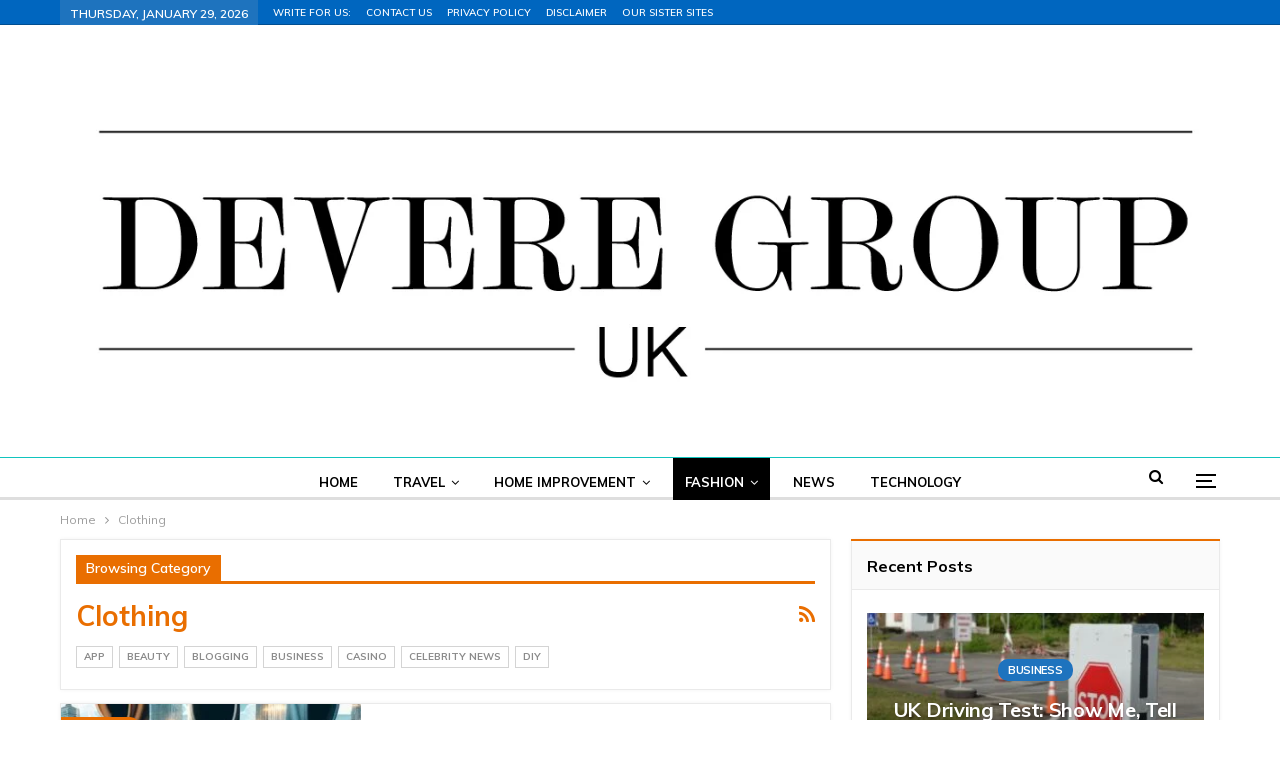

--- FILE ---
content_type: text/html; charset=UTF-8
request_url: https://deveregroup.co.uk/category/bs-clothing/
body_size: 23845
content:
	<!DOCTYPE html>
		<!--[if IE 8]>
	<html class="ie ie8" lang="en-US"> <![endif]-->
	<!--[if IE 9]>
	<html class="ie ie9" lang="en-US"> <![endif]-->
	<!--[if gt IE 9]><!-->
<html lang="en-US"> <!--<![endif]-->
	<head>
				<meta charset="UTF-8">
		<meta http-equiv="X-UA-Compatible" content="IE=edge">
		<meta name="viewport" content="width=device-width, initial-scale=1.0">
		<link rel="pingback" href="https://deveregroup.co.uk/xmlrpc.php"/>

		<meta name='robots' content='index, follow, max-image-preview:large, max-snippet:-1, max-video-preview:-1' />

	<!-- This site is optimized with the Yoast SEO plugin v24.1 - https://yoast.com/wordpress/plugins/seo/ -->
	<title>Clothing Archives | Devere Group</title>
	<link rel="canonical" href="https://deveregroup.co.uk/category/bs-clothing/" />
	<link rel="next" href="https://deveregroup.co.uk/category/bs-clothing/page/2/" />
	<meta property="og:locale" content="en_US" />
	<meta property="og:type" content="article" />
	<meta property="og:title" content="Clothing Archives | Devere Group" />
	<meta property="og:url" content="https://deveregroup.co.uk/category/bs-clothing/" />
	<meta property="og:site_name" content="Devere Group" />
	<meta name="twitter:card" content="summary_large_image" />
	<script type="application/ld+json" class="yoast-schema-graph">{"@context":"https://schema.org","@graph":[{"@type":"CollectionPage","@id":"https://deveregroup.co.uk/category/bs-clothing/","url":"https://deveregroup.co.uk/category/bs-clothing/","name":"Clothing Archives | Devere Group","isPartOf":{"@id":"https://deveregroup.co.uk/#website"},"primaryImageOfPage":{"@id":"https://deveregroup.co.uk/category/bs-clothing/#primaryimage"},"image":{"@id":"https://deveregroup.co.uk/category/bs-clothing/#primaryimage"},"thumbnailUrl":"https://deveregroup.co.uk/wp-content/uploads/2024/02/44fcfa5f-6ee9-4eee-9be9-40f1a0d757e8.jpg","breadcrumb":{"@id":"https://deveregroup.co.uk/category/bs-clothing/#breadcrumb"},"inLanguage":"en-US"},{"@type":"ImageObject","inLanguage":"en-US","@id":"https://deveregroup.co.uk/category/bs-clothing/#primaryimage","url":"https://deveregroup.co.uk/wp-content/uploads/2024/02/44fcfa5f-6ee9-4eee-9be9-40f1a0d757e8.jpg","contentUrl":"https://deveregroup.co.uk/wp-content/uploads/2024/02/44fcfa5f-6ee9-4eee-9be9-40f1a0d757e8.jpg","width":1024,"height":1024,"caption":"carsicko"},{"@type":"BreadcrumbList","@id":"https://deveregroup.co.uk/category/bs-clothing/#breadcrumb","itemListElement":[{"@type":"ListItem","position":1,"name":"Home","item":"https://deveregroup.co.uk/"},{"@type":"ListItem","position":2,"name":"Clothing"}]},{"@type":"WebSite","@id":"https://deveregroup.co.uk/#website","url":"https://deveregroup.co.uk/","name":"Devere Group","description":"Devere Group - Empowering People.","publisher":{"@id":"https://deveregroup.co.uk/#organization"},"potentialAction":[{"@type":"SearchAction","target":{"@type":"EntryPoint","urlTemplate":"https://deveregroup.co.uk/?s={search_term_string}"},"query-input":{"@type":"PropertyValueSpecification","valueRequired":true,"valueName":"search_term_string"}}],"inLanguage":"en-US"},{"@type":"Organization","@id":"https://deveregroup.co.uk/#organization","name":"The WebGenic","url":"https://deveregroup.co.uk/","logo":{"@type":"ImageObject","inLanguage":"en-US","@id":"https://deveregroup.co.uk/#/schema/logo/image/","url":"https://deveregroup.co.uk/wp-content/uploads/2020/12/PicsArt_09-04-01.45.16.png","contentUrl":"https://deveregroup.co.uk/wp-content/uploads/2020/12/PicsArt_09-04-01.45.16.png","width":1600,"height":524,"caption":"The WebGenic"},"image":{"@id":"https://deveregroup.co.uk/#/schema/logo/image/"}}]}</script>
	<!-- / Yoast SEO plugin. -->


<link rel='dns-prefetch' href='//fonts.googleapis.com' />
<link rel="alternate" type="application/rss+xml" title="Devere Group &raquo; Feed" href="https://deveregroup.co.uk/feed/" />
<link rel="alternate" type="application/rss+xml" title="Devere Group &raquo; Comments Feed" href="https://deveregroup.co.uk/comments/feed/" />
<link rel="alternate" type="application/rss+xml" title="Devere Group &raquo; Clothing Category Feed" href="https://deveregroup.co.uk/category/bs-clothing/feed/" />
<style id='wp-img-auto-sizes-contain-inline-css' type='text/css'>
img:is([sizes=auto i],[sizes^="auto," i]){contain-intrinsic-size:3000px 1500px}
/*# sourceURL=wp-img-auto-sizes-contain-inline-css */
</style>

<style id='wp-emoji-styles-inline-css' type='text/css'>

	img.wp-smiley, img.emoji {
		display: inline !important;
		border: none !important;
		box-shadow: none !important;
		height: 1em !important;
		width: 1em !important;
		margin: 0 0.07em !important;
		vertical-align: -0.1em !important;
		background: none !important;
		padding: 0 !important;
	}
/*# sourceURL=wp-emoji-styles-inline-css */
</style>
<link rel='stylesheet' id='wp-block-library-css' href='https://deveregroup.co.uk/wp-includes/css/dist/block-library/style.min.css?ver=6.9' type='text/css' media='all' />
<style id='global-styles-inline-css' type='text/css'>
:root{--wp--preset--aspect-ratio--square: 1;--wp--preset--aspect-ratio--4-3: 4/3;--wp--preset--aspect-ratio--3-4: 3/4;--wp--preset--aspect-ratio--3-2: 3/2;--wp--preset--aspect-ratio--2-3: 2/3;--wp--preset--aspect-ratio--16-9: 16/9;--wp--preset--aspect-ratio--9-16: 9/16;--wp--preset--color--black: #000000;--wp--preset--color--cyan-bluish-gray: #abb8c3;--wp--preset--color--white: #ffffff;--wp--preset--color--pale-pink: #f78da7;--wp--preset--color--vivid-red: #cf2e2e;--wp--preset--color--luminous-vivid-orange: #ff6900;--wp--preset--color--luminous-vivid-amber: #fcb900;--wp--preset--color--light-green-cyan: #7bdcb5;--wp--preset--color--vivid-green-cyan: #00d084;--wp--preset--color--pale-cyan-blue: #8ed1fc;--wp--preset--color--vivid-cyan-blue: #0693e3;--wp--preset--color--vivid-purple: #9b51e0;--wp--preset--gradient--vivid-cyan-blue-to-vivid-purple: linear-gradient(135deg,rgb(6,147,227) 0%,rgb(155,81,224) 100%);--wp--preset--gradient--light-green-cyan-to-vivid-green-cyan: linear-gradient(135deg,rgb(122,220,180) 0%,rgb(0,208,130) 100%);--wp--preset--gradient--luminous-vivid-amber-to-luminous-vivid-orange: linear-gradient(135deg,rgb(252,185,0) 0%,rgb(255,105,0) 100%);--wp--preset--gradient--luminous-vivid-orange-to-vivid-red: linear-gradient(135deg,rgb(255,105,0) 0%,rgb(207,46,46) 100%);--wp--preset--gradient--very-light-gray-to-cyan-bluish-gray: linear-gradient(135deg,rgb(238,238,238) 0%,rgb(169,184,195) 100%);--wp--preset--gradient--cool-to-warm-spectrum: linear-gradient(135deg,rgb(74,234,220) 0%,rgb(151,120,209) 20%,rgb(207,42,186) 40%,rgb(238,44,130) 60%,rgb(251,105,98) 80%,rgb(254,248,76) 100%);--wp--preset--gradient--blush-light-purple: linear-gradient(135deg,rgb(255,206,236) 0%,rgb(152,150,240) 100%);--wp--preset--gradient--blush-bordeaux: linear-gradient(135deg,rgb(254,205,165) 0%,rgb(254,45,45) 50%,rgb(107,0,62) 100%);--wp--preset--gradient--luminous-dusk: linear-gradient(135deg,rgb(255,203,112) 0%,rgb(199,81,192) 50%,rgb(65,88,208) 100%);--wp--preset--gradient--pale-ocean: linear-gradient(135deg,rgb(255,245,203) 0%,rgb(182,227,212) 50%,rgb(51,167,181) 100%);--wp--preset--gradient--electric-grass: linear-gradient(135deg,rgb(202,248,128) 0%,rgb(113,206,126) 100%);--wp--preset--gradient--midnight: linear-gradient(135deg,rgb(2,3,129) 0%,rgb(40,116,252) 100%);--wp--preset--font-size--small: 13px;--wp--preset--font-size--medium: 20px;--wp--preset--font-size--large: 36px;--wp--preset--font-size--x-large: 42px;--wp--preset--spacing--20: 0.44rem;--wp--preset--spacing--30: 0.67rem;--wp--preset--spacing--40: 1rem;--wp--preset--spacing--50: 1.5rem;--wp--preset--spacing--60: 2.25rem;--wp--preset--spacing--70: 3.38rem;--wp--preset--spacing--80: 5.06rem;--wp--preset--shadow--natural: 6px 6px 9px rgba(0, 0, 0, 0.2);--wp--preset--shadow--deep: 12px 12px 50px rgba(0, 0, 0, 0.4);--wp--preset--shadow--sharp: 6px 6px 0px rgba(0, 0, 0, 0.2);--wp--preset--shadow--outlined: 6px 6px 0px -3px rgb(255, 255, 255), 6px 6px rgb(0, 0, 0);--wp--preset--shadow--crisp: 6px 6px 0px rgb(0, 0, 0);}:where(.is-layout-flex){gap: 0.5em;}:where(.is-layout-grid){gap: 0.5em;}body .is-layout-flex{display: flex;}.is-layout-flex{flex-wrap: wrap;align-items: center;}.is-layout-flex > :is(*, div){margin: 0;}body .is-layout-grid{display: grid;}.is-layout-grid > :is(*, div){margin: 0;}:where(.wp-block-columns.is-layout-flex){gap: 2em;}:where(.wp-block-columns.is-layout-grid){gap: 2em;}:where(.wp-block-post-template.is-layout-flex){gap: 1.25em;}:where(.wp-block-post-template.is-layout-grid){gap: 1.25em;}.has-black-color{color: var(--wp--preset--color--black) !important;}.has-cyan-bluish-gray-color{color: var(--wp--preset--color--cyan-bluish-gray) !important;}.has-white-color{color: var(--wp--preset--color--white) !important;}.has-pale-pink-color{color: var(--wp--preset--color--pale-pink) !important;}.has-vivid-red-color{color: var(--wp--preset--color--vivid-red) !important;}.has-luminous-vivid-orange-color{color: var(--wp--preset--color--luminous-vivid-orange) !important;}.has-luminous-vivid-amber-color{color: var(--wp--preset--color--luminous-vivid-amber) !important;}.has-light-green-cyan-color{color: var(--wp--preset--color--light-green-cyan) !important;}.has-vivid-green-cyan-color{color: var(--wp--preset--color--vivid-green-cyan) !important;}.has-pale-cyan-blue-color{color: var(--wp--preset--color--pale-cyan-blue) !important;}.has-vivid-cyan-blue-color{color: var(--wp--preset--color--vivid-cyan-blue) !important;}.has-vivid-purple-color{color: var(--wp--preset--color--vivid-purple) !important;}.has-black-background-color{background-color: var(--wp--preset--color--black) !important;}.has-cyan-bluish-gray-background-color{background-color: var(--wp--preset--color--cyan-bluish-gray) !important;}.has-white-background-color{background-color: var(--wp--preset--color--white) !important;}.has-pale-pink-background-color{background-color: var(--wp--preset--color--pale-pink) !important;}.has-vivid-red-background-color{background-color: var(--wp--preset--color--vivid-red) !important;}.has-luminous-vivid-orange-background-color{background-color: var(--wp--preset--color--luminous-vivid-orange) !important;}.has-luminous-vivid-amber-background-color{background-color: var(--wp--preset--color--luminous-vivid-amber) !important;}.has-light-green-cyan-background-color{background-color: var(--wp--preset--color--light-green-cyan) !important;}.has-vivid-green-cyan-background-color{background-color: var(--wp--preset--color--vivid-green-cyan) !important;}.has-pale-cyan-blue-background-color{background-color: var(--wp--preset--color--pale-cyan-blue) !important;}.has-vivid-cyan-blue-background-color{background-color: var(--wp--preset--color--vivid-cyan-blue) !important;}.has-vivid-purple-background-color{background-color: var(--wp--preset--color--vivid-purple) !important;}.has-black-border-color{border-color: var(--wp--preset--color--black) !important;}.has-cyan-bluish-gray-border-color{border-color: var(--wp--preset--color--cyan-bluish-gray) !important;}.has-white-border-color{border-color: var(--wp--preset--color--white) !important;}.has-pale-pink-border-color{border-color: var(--wp--preset--color--pale-pink) !important;}.has-vivid-red-border-color{border-color: var(--wp--preset--color--vivid-red) !important;}.has-luminous-vivid-orange-border-color{border-color: var(--wp--preset--color--luminous-vivid-orange) !important;}.has-luminous-vivid-amber-border-color{border-color: var(--wp--preset--color--luminous-vivid-amber) !important;}.has-light-green-cyan-border-color{border-color: var(--wp--preset--color--light-green-cyan) !important;}.has-vivid-green-cyan-border-color{border-color: var(--wp--preset--color--vivid-green-cyan) !important;}.has-pale-cyan-blue-border-color{border-color: var(--wp--preset--color--pale-cyan-blue) !important;}.has-vivid-cyan-blue-border-color{border-color: var(--wp--preset--color--vivid-cyan-blue) !important;}.has-vivid-purple-border-color{border-color: var(--wp--preset--color--vivid-purple) !important;}.has-vivid-cyan-blue-to-vivid-purple-gradient-background{background: var(--wp--preset--gradient--vivid-cyan-blue-to-vivid-purple) !important;}.has-light-green-cyan-to-vivid-green-cyan-gradient-background{background: var(--wp--preset--gradient--light-green-cyan-to-vivid-green-cyan) !important;}.has-luminous-vivid-amber-to-luminous-vivid-orange-gradient-background{background: var(--wp--preset--gradient--luminous-vivid-amber-to-luminous-vivid-orange) !important;}.has-luminous-vivid-orange-to-vivid-red-gradient-background{background: var(--wp--preset--gradient--luminous-vivid-orange-to-vivid-red) !important;}.has-very-light-gray-to-cyan-bluish-gray-gradient-background{background: var(--wp--preset--gradient--very-light-gray-to-cyan-bluish-gray) !important;}.has-cool-to-warm-spectrum-gradient-background{background: var(--wp--preset--gradient--cool-to-warm-spectrum) !important;}.has-blush-light-purple-gradient-background{background: var(--wp--preset--gradient--blush-light-purple) !important;}.has-blush-bordeaux-gradient-background{background: var(--wp--preset--gradient--blush-bordeaux) !important;}.has-luminous-dusk-gradient-background{background: var(--wp--preset--gradient--luminous-dusk) !important;}.has-pale-ocean-gradient-background{background: var(--wp--preset--gradient--pale-ocean) !important;}.has-electric-grass-gradient-background{background: var(--wp--preset--gradient--electric-grass) !important;}.has-midnight-gradient-background{background: var(--wp--preset--gradient--midnight) !important;}.has-small-font-size{font-size: var(--wp--preset--font-size--small) !important;}.has-medium-font-size{font-size: var(--wp--preset--font-size--medium) !important;}.has-large-font-size{font-size: var(--wp--preset--font-size--large) !important;}.has-x-large-font-size{font-size: var(--wp--preset--font-size--x-large) !important;}
/*# sourceURL=global-styles-inline-css */
</style>

<style id='classic-theme-styles-inline-css' type='text/css'>
/*! This file is auto-generated */
.wp-block-button__link{color:#fff;background-color:#32373c;border-radius:9999px;box-shadow:none;text-decoration:none;padding:calc(.667em + 2px) calc(1.333em + 2px);font-size:1.125em}.wp-block-file__button{background:#32373c;color:#fff;text-decoration:none}
/*# sourceURL=/wp-includes/css/classic-themes.min.css */
</style>
<link rel='stylesheet' id='ez-toc-css' href='https://deveregroup.co.uk/wp-content/plugins/easy-table-of-contents/assets/css/screen.min.css?ver=2.0.71' type='text/css' media='all' />
<style id='ez-toc-inline-css' type='text/css'>
div#ez-toc-container .ez-toc-title {font-size: 120%;}div#ez-toc-container .ez-toc-title {font-weight: 500;}div#ez-toc-container ul li {font-size: 95%;}div#ez-toc-container ul li {font-weight: 500;}div#ez-toc-container nav ul ul li {font-size: 90%;}
.ez-toc-container-direction {direction: ltr;}.ez-toc-counter ul{counter-reset: item ;}.ez-toc-counter nav ul li a::before {content: counters(item, '.', decimal) '. ';display: inline-block;counter-increment: item;flex-grow: 0;flex-shrink: 0;margin-right: .2em; float: left; }.ez-toc-widget-direction {direction: ltr;}.ez-toc-widget-container ul{counter-reset: item ;}.ez-toc-widget-container nav ul li a::before {content: counters(item, '.', decimal) '. ';display: inline-block;counter-increment: item;flex-grow: 0;flex-shrink: 0;margin-right: .2em; float: left; }
/*# sourceURL=ez-toc-inline-css */
</style>
<link rel='stylesheet' id='better-framework-main-fonts-css' href='https://fonts.googleapis.com/css?family=Muli:400,700,600%7CRoboto:500,400' type='text/css' media='all' />
<script type="text/javascript" src="https://deveregroup.co.uk/wp-includes/js/jquery/jquery.min.js?ver=3.7.1" id="jquery-core-js"></script>
<script type="text/javascript" src="https://deveregroup.co.uk/wp-includes/js/jquery/jquery-migrate.min.js?ver=3.4.1" id="jquery-migrate-js"></script>
<link rel="https://api.w.org/" href="https://deveregroup.co.uk/wp-json/" /><link rel="alternate" title="JSON" type="application/json" href="https://deveregroup.co.uk/wp-json/wp/v2/categories/4" /><link rel="EditURI" type="application/rsd+xml" title="RSD" href="https://deveregroup.co.uk/xmlrpc.php?rsd" />
<meta name="generator" content="WordPress 6.9" />
<meta name="publication-media-verification" content="73f25daf-6f5b-4fbf-aa65-332976f0cc37">
<meta name="google-site-verification" content="B2yWtjGaeadt1qdT7a_FsJdH8q6n4kNdEf_AULdhxLI" />

<meta name="generator" content="Elementor 3.26.1; features: additional_custom_breakpoints, e_element_cache; settings: css_print_method-external, google_font-enabled, font_display-auto">
			<style>
				.e-con.e-parent:nth-of-type(n+4):not(.e-lazyloaded):not(.e-no-lazyload),
				.e-con.e-parent:nth-of-type(n+4):not(.e-lazyloaded):not(.e-no-lazyload) * {
					background-image: none !important;
				}
				@media screen and (max-height: 1024px) {
					.e-con.e-parent:nth-of-type(n+3):not(.e-lazyloaded):not(.e-no-lazyload),
					.e-con.e-parent:nth-of-type(n+3):not(.e-lazyloaded):not(.e-no-lazyload) * {
						background-image: none !important;
					}
				}
				@media screen and (max-height: 640px) {
					.e-con.e-parent:nth-of-type(n+2):not(.e-lazyloaded):not(.e-no-lazyload),
					.e-con.e-parent:nth-of-type(n+2):not(.e-lazyloaded):not(.e-no-lazyload) * {
						background-image: none !important;
					}
				}
			</style>
			<script type="application/ld+json">{
    "@context": "http:\/\/schema.org\/",
    "@type": "Organization",
    "@id": "#organization",
    "logo": {
        "@type": "ImageObject",
        "url": "https:\/\/deveregroup.co.uk\/wp-content\/uploads\/2021\/01\/dg-2-e1610696301703.png"
    },
    "url": "https:\/\/deveregroup.co.uk\/",
    "name": "Devere Group",
    "description": "Devere Group - Empowering People."
}</script>
<script type="application/ld+json">{
    "@context": "http:\/\/schema.org\/",
    "@type": "WebSite",
    "name": "Devere Group",
    "alternateName": "Devere Group - Empowering People.",
    "url": "https:\/\/deveregroup.co.uk\/"
}</script>
<link rel='stylesheet' id='bf-minifed-css-1' href='https://deveregroup.co.uk/wp-content/bs-booster-cache/db5015c36aab20eb1cac1bae21c43dd5.css' type='text/css' media='all' />
<link rel='stylesheet' id='7.7.0-1729156472' href='https://deveregroup.co.uk/wp-content/bs-booster-cache/b7649e071526870b71f9028e5ee9c087.css' type='text/css' media='all' />
<link rel="icon" href="https://deveregroup.co.uk/wp-content/uploads/2021/01/cropped-dg-e1610696233488-32x32.jpg" sizes="32x32" />
<link rel="icon" href="https://deveregroup.co.uk/wp-content/uploads/2021/01/cropped-dg-e1610696233488-192x192.jpg" sizes="192x192" />
<link rel="apple-touch-icon" href="https://deveregroup.co.uk/wp-content/uploads/2021/01/cropped-dg-e1610696233488-180x180.jpg" />
<meta name="msapplication-TileImage" content="https://deveregroup.co.uk/wp-content/uploads/2021/01/cropped-dg-e1610696233488-270x270.jpg" />
<style id="wpforms-css-vars-root">
				:root {
					--wpforms-field-border-radius: 3px;
--wpforms-field-border-style: solid;
--wpforms-field-border-size: 1px;
--wpforms-field-background-color: #ffffff;
--wpforms-field-border-color: rgba( 0, 0, 0, 0.25 );
--wpforms-field-border-color-spare: rgba( 0, 0, 0, 0.25 );
--wpforms-field-text-color: rgba( 0, 0, 0, 0.7 );
--wpforms-field-menu-color: #ffffff;
--wpforms-label-color: rgba( 0, 0, 0, 0.85 );
--wpforms-label-sublabel-color: rgba( 0, 0, 0, 0.55 );
--wpforms-label-error-color: #d63637;
--wpforms-button-border-radius: 3px;
--wpforms-button-border-style: none;
--wpforms-button-border-size: 1px;
--wpforms-button-background-color: #066aab;
--wpforms-button-border-color: #066aab;
--wpforms-button-text-color: #ffffff;
--wpforms-page-break-color: #066aab;
--wpforms-background-image: none;
--wpforms-background-position: center center;
--wpforms-background-repeat: no-repeat;
--wpforms-background-size: cover;
--wpforms-background-width: 100px;
--wpforms-background-height: 100px;
--wpforms-background-color: rgba( 0, 0, 0, 0 );
--wpforms-background-url: none;
--wpforms-container-padding: 0px;
--wpforms-container-border-style: none;
--wpforms-container-border-width: 1px;
--wpforms-container-border-color: #000000;
--wpforms-container-border-radius: 3px;
--wpforms-field-size-input-height: 43px;
--wpforms-field-size-input-spacing: 15px;
--wpforms-field-size-font-size: 16px;
--wpforms-field-size-line-height: 19px;
--wpforms-field-size-padding-h: 14px;
--wpforms-field-size-checkbox-size: 16px;
--wpforms-field-size-sublabel-spacing: 5px;
--wpforms-field-size-icon-size: 1;
--wpforms-label-size-font-size: 16px;
--wpforms-label-size-line-height: 19px;
--wpforms-label-size-sublabel-font-size: 14px;
--wpforms-label-size-sublabel-line-height: 17px;
--wpforms-button-size-font-size: 17px;
--wpforms-button-size-height: 41px;
--wpforms-button-size-padding-h: 15px;
--wpforms-button-size-margin-top: 10px;
--wpforms-container-shadow-size-box-shadow: none;

				}
			</style>	</head>

<body class="archive category category-bs-clothing category-4 wp-theme-publisher bs-theme bs-publisher bs-publisher-life-daily active-light-box ltr close-rh page-layout-2-col-right full-width active-sticky-sidebar main-menu-sticky-smart active-ajax-search single-prim-cat-4 single-cat-4  bs-ll-a elementor-default elementor-kit-387" dir="ltr">
<div class="off-canvas-overlay"></div>
<div class="off-canvas-container left skin-white">
	<div class="off-canvas-inner">
		<span class="canvas-close"><i></i></span>
					<div class="off-canvas-header">
									<div class="logo">

						<a href="https://deveregroup.co.uk/">
							<img src="https://deveregroup.co.uk/wp-content/uploads/2021/01/dg_2-removebg-preview-e1610696558944.png"
							     alt="Devere Group">
						</a>
					</div>
										<div class="site-name">Devere Group</div>
									<div class="site-description">Devere Group - Empowering People.</div>
			</div>
						<div class="off-canvas-search">
				<form role="search" method="get" action="https://deveregroup.co.uk">
					<input type="text" name="s" value=""
					       placeholder="Search...">
					<i class="fa fa-search"></i>
				</form>
			</div>
						<div class="off-canvas-menu">
				<div class="off-canvas-menu-fallback"></div>
			</div>
						<div class="off_canvas_footer">
				<div class="off_canvas_footer-info entry-content">
					<p></p>
				</div>
			</div>
				</div>
</div>
	<header id="header" class="site-header header-style-1 full-width" itemscope="itemscope" itemtype="https://schema.org/WPHeader">
		<section class="topbar topbar-style-1 hidden-xs hidden-xs">
	<div class="content-wrap">
		<div class="container">
			<div class="topbar-inner clearfix">

				
				<div class="section-menu">
						<div id="menu-top" class="menu top-menu-wrapper" role="navigation" itemscope="itemscope" itemtype="https://schema.org/SiteNavigationElement">
		<nav class="top-menu-container">

			<ul id="top-navigation" class="top-menu menu clearfix bsm-pure">
									<li id="topbar-date" class="menu-item menu-item-date">
					<span
						class="topbar-date">Thursday, January 29, 2026</span>
					</li>
					<li id="menu-item-152" class="menu-item menu-item-type-post_type menu-item-object-page better-anim-fade menu-item-152"><a href="https://deveregroup.co.uk/write-for-us/">Write For us:</a></li>
<li id="menu-item-153" class="menu-item menu-item-type-post_type menu-item-object-page better-anim-fade menu-item-153"><a href="https://deveregroup.co.uk/contact-us/">Contact Us</a></li>
<li id="menu-item-151" class="menu-item menu-item-type-post_type menu-item-object-page better-anim-fade menu-item-151"><a href="https://deveregroup.co.uk/privacy-policy/">Privacy Policy</a></li>
<li id="menu-item-150" class="menu-item menu-item-type-post_type menu-item-object-page better-anim-fade menu-item-150"><a href="https://deveregroup.co.uk/disclaimer/">Disclaimer</a></li>
<li id="menu-item-406" class="menu-item menu-item-type-post_type menu-item-object-page better-anim-fade menu-item-406"><a href="https://deveregroup.co.uk/our-sister-sites/">Our Sister Sites</a></li>
			</ul>

		</nav>
	</div>
				</div>
			</div>
		</div>
	</div>
</section>
		<div class="header-inner">
			<div class="content-wrap">
				<div class="container">
					<div id="site-branding" class="site-branding">
	<p  id="site-title" class="logo h1 img-logo">
	<a href="https://deveregroup.co.uk/" itemprop="url" rel="home">
					<img id="site-logo" src="https://deveregroup.co.uk/wp-content/uploads/2021/01/dg-2-e1610696301703.png"
			     alt="Devere Group"  />

			<span class="site-title">Devere Group - Devere Group - Empowering People.</span>
				</a>
</p>
</div><!-- .site-branding -->
				</div>

			</div>
		</div>
		<div id="menu-main" class="menu main-menu-wrapper show-search-item show-off-canvas menu-actions-btn-width-2" role="navigation" itemscope="itemscope" itemtype="https://schema.org/SiteNavigationElement">
	<div class="main-menu-inner">
		<div class="content-wrap">
			<div class="container">

				<nav class="main-menu-container">
					<ul id="main-navigation" class="main-menu menu bsm-pure clearfix">
						<li id="menu-item-112" class="menu-item menu-item-type-custom menu-item-object-custom menu-item-home better-anim-fade menu-item-112"><a href="https://deveregroup.co.uk/">Home</a></li>
<li id="menu-item-96" class="menu-item menu-item-type-taxonomy menu-item-object-category menu-item-has-children menu-term-15 better-anim-fade menu-item-96"><a href="https://deveregroup.co.uk/category/bs-travel/">Travel</a>
<ul class="sub-menu">
	<li id="menu-item-97" class="menu-item menu-item-type-taxonomy menu-item-object-category menu-term-8 better-anim-fade menu-item-97"><a href="https://deveregroup.co.uk/category/bs-hotels/">Hotels</a></li>
	<li id="menu-item-98" class="menu-item menu-item-type-taxonomy menu-item-object-category menu-term-12 better-anim-fade menu-item-98"><a href="https://deveregroup.co.uk/category/bs-mounuments/">Mounuments</a></li>
	<li id="menu-item-99" class="menu-item menu-item-type-taxonomy menu-item-object-category menu-term-14 better-anim-fade menu-item-99"><a href="https://deveregroup.co.uk/category/bs-shopping/">Shopping</a></li>
	<li id="menu-item-100" class="menu-item menu-item-type-taxonomy menu-item-object-category menu-term-17 better-anim-fade menu-item-100"><a href="https://deveregroup.co.uk/category/bs-travel/bs-vacation/">Vacation</a></li>
</ul>
</li>
<li id="menu-item-142" class="menu-item menu-item-type-taxonomy menu-item-object-category menu-item-has-children menu-term-32 better-anim-fade menu-item-142"><a href="https://deveregroup.co.uk/category/home-improvement/">Home Improvement</a>
<ul class="sub-menu">
	<li id="menu-item-93" class="menu-item menu-item-type-taxonomy menu-item-object-category menu-term-9 better-anim-fade menu-item-93"><a href="https://deveregroup.co.uk/category/bs-housekeeping/">Housekeeping</a></li>
	<li id="menu-item-162" class="menu-item menu-item-type-taxonomy menu-item-object-category menu-term-40 better-anim-fade menu-item-162"><a href="https://deveregroup.co.uk/category/home-improvement/gardening/">Gardening</a></li>
	<li id="menu-item-155" class="menu-item menu-item-type-taxonomy menu-item-object-category menu-term-35 better-anim-fade menu-item-155"><a href="https://deveregroup.co.uk/category/interior-decor/">Interior Decor</a></li>
	<li id="menu-item-154" class="menu-item menu-item-type-taxonomy menu-item-object-category menu-term-36 better-anim-fade menu-item-154"><a href="https://deveregroup.co.uk/category/diy/">DIY</a></li>
</ul>
</li>
<li id="menu-item-94" class="menu-item menu-item-type-taxonomy menu-item-object-category current-menu-ancestor current-menu-parent menu-item-has-children menu-term-6 better-anim-fade menu-item-94"><a href="https://deveregroup.co.uk/category/bs-fashion/">Fashion</a>
<ul class="sub-menu">
	<li id="menu-item-89" class="menu-item menu-item-type-taxonomy menu-item-object-category menu-term-10 better-anim-fade menu-item-89"><a href="https://deveregroup.co.uk/category/bs-lifestyle/">Lifestyle</a></li>
	<li id="menu-item-95" class="menu-item menu-item-type-taxonomy menu-item-object-category menu-term-3 better-anim-fade menu-item-95"><a href="https://deveregroup.co.uk/category/bs-beauty/">Beauty</a></li>
	<li id="menu-item-90" class="menu-item menu-item-type-taxonomy menu-item-object-category current-menu-item menu-term-4 better-anim-fade menu-item-90"><a href="https://deveregroup.co.uk/category/bs-clothing/" aria-current="page">Clothing</a></li>
	<li id="menu-item-92" class="menu-item menu-item-type-taxonomy menu-item-object-category menu-term-7 better-anim-fade menu-item-92"><a href="https://deveregroup.co.uk/category/bs-food/">Food</a></li>
	<li id="menu-item-91" class="menu-item menu-item-type-taxonomy menu-item-object-category menu-term-5 better-anim-fade menu-item-91"><a href="https://deveregroup.co.uk/category/bs-exercise/">Exercise</a></li>
</ul>
</li>
<li id="menu-item-143" class="menu-item menu-item-type-taxonomy menu-item-object-category menu-term-33 better-anim-fade menu-item-143"><a href="https://deveregroup.co.uk/category/news/">News</a></li>
<li id="menu-item-144" class="menu-item menu-item-type-taxonomy menu-item-object-category menu-term-34 better-anim-fade menu-item-144"><a href="https://deveregroup.co.uk/category/technology/">Technology</a></li>
					</ul><!-- #main-navigation -->
											<div class="menu-action-buttons width-2">
															<div class="off-canvas-menu-icon-container off-icon-left">
									<div class="off-canvas-menu-icon">
										<div class="off-canvas-menu-icon-el"></div>
									</div>
								</div>
																<div class="search-container close">
									<span class="search-handler"><i class="fa fa-search"></i></span>

									<div class="search-box clearfix">
										<form role="search" method="get" class="search-form clearfix" action="https://deveregroup.co.uk">
	<input type="search" class="search-field"
	       placeholder="Search..."
	       value="" name="s"
	       title="Search for:"
	       autocomplete="off">
	<input type="submit" class="search-submit" value="Search">
</form><!-- .search-form -->
									</div>
								</div>
														</div>
										</nav><!-- .main-menu-container -->

			</div>
		</div>
	</div>
</div><!-- .menu -->	</header><!-- .header -->
	<div class="rh-header clearfix light deferred-block-exclude">
		<div class="rh-container clearfix">

			<div class="menu-container close">
				<span class="menu-handler"><span class="lines"></span></span>
			</div><!-- .menu-container -->

			<div class="logo-container rh-img-logo">
				<a href="https://deveregroup.co.uk/" itemprop="url" rel="home">
											<img src="https://deveregroup.co.uk/wp-content/uploads/2021/01/dg-2-e1610696301703.png"
						     alt="Devere Group"  />				</a>
			</div><!-- .logo-container -->
		</div><!-- .rh-container -->
	</div><!-- .rh-header -->
		<div class="main-wrap content-main-wrap">
		<nav role="navigation" aria-label="Breadcrumbs" class="bf-breadcrumb clearfix bc-top-style"><div class="content-wrap"><div class="container bf-breadcrumb-container"><ul class="bf-breadcrumb-items" itemscope itemtype="http://schema.org/BreadcrumbList"><meta name="numberOfItems" content="2" /><meta name="itemListOrder" content="Ascending" /><li itemprop="itemListElement" itemscope itemtype="http://schema.org/ListItem" class="bf-breadcrumb-item bf-breadcrumb-begin"><a itemprop="item" href="https://deveregroup.co.uk" rel="home"><span itemprop="name">Home</span></a><meta itemprop="position" content="1" /></li><li itemprop="itemListElement" itemscope itemtype="http://schema.org/ListItem" class="bf-breadcrumb-item bf-breadcrumb-end"><span itemprop="name">Clothing</span><meta itemprop="item" content="https://deveregroup.co.uk/category/bs-clothing/"/><meta itemprop="position" content="2" /></li></ul></div></div></nav><div class="content-wrap">
		<main id="content" class="content-container">

		<div class="container layout-2-col layout-2-col-1 layout-right-sidebar layout-bc-before">
			<div class="row main-section">
										<div class="col-sm-8 content-column">
								<section class="archive-title category-title with-actions with-terms">
		<div class="pre-title"><span>Browsing Category</span></div>

					<div class="actions-container">
				<a class="rss-link" href="https://deveregroup.co.uk/category/bs-clothing/feed/"><i class="fa fa-rss"></i></a>
			</div>
		
		<h1 class="page-heading"><span class="h-title">Clothing</span></h1>
		
					<div class="term-badges">
									<span class="term-badge term-332">
					<a href="https://deveregroup.co.uk/category/app/">App</a>
				</span>
										<span class="term-badge term-3">
					<a href="https://deveregroup.co.uk/category/bs-beauty/">Beauty</a>
				</span>
										<span class="term-badge term-424">
					<a href="https://deveregroup.co.uk/category/blogging/">Blogging</a>
				</span>
										<span class="term-badge term-70">
					<a href="https://deveregroup.co.uk/category/business/">Business</a>
				</span>
										<span class="term-badge term-604">
					<a href="https://deveregroup.co.uk/category/casino/">Casino</a>
				</span>
										<span class="term-badge term-785">
					<a href="https://deveregroup.co.uk/category/celebrity-news/">Celebrity News</a>
				</span>
										<span class="term-badge term-36">
					<a href="https://deveregroup.co.uk/category/diy/">DIY</a>
				</span>
								</div>

				</section>
	<div class="listing listing-blog listing-blog-5 clearfix ">
		<article class="post-2011 type-post format-standard has-post-thumbnail   listing-item listing-item-blog  listing-item-blog-5 main-term-4 bsw-8 ">
	<div class="item-inner clearfix">

					<div class="featured clearfix">
				<div class="term-badges floated"><span class="term-badge term-4"><a href="https://deveregroup.co.uk/category/bs-clothing/">Clothing</a></span></div>				<a  alt="carsicko" title="Stay Stylish and Comfortable with Original Hoodies and Tracksuits from Carsicko Official Website" data-src="https://deveregroup.co.uk/wp-content/uploads/2024/02/44fcfa5f-6ee9-4eee-9be9-40f1a0d757e8-357x210.jpg" data-bs-srcset="{&quot;baseurl&quot;:&quot;https:\/\/deveregroup.co.uk\/wp-content\/uploads\/2024\/02\/&quot;,&quot;sizes&quot;:{&quot;210&quot;:&quot;44fcfa5f-6ee9-4eee-9be9-40f1a0d757e8-210x136.jpg&quot;,&quot;279&quot;:&quot;44fcfa5f-6ee9-4eee-9be9-40f1a0d757e8-279x220.jpg&quot;,&quot;357&quot;:&quot;44fcfa5f-6ee9-4eee-9be9-40f1a0d757e8-357x210.jpg&quot;,&quot;750&quot;:&quot;44fcfa5f-6ee9-4eee-9be9-40f1a0d757e8-750x430.jpg&quot;,&quot;1024&quot;:&quot;44fcfa5f-6ee9-4eee-9be9-40f1a0d757e8.jpg&quot;}}"						class="img-holder" href="https://deveregroup.co.uk/2024/02/16/stay-stylish-and-comfortable-with-original-hoodies-and-tracksuits-from-carsicko-official-website/"></a>
							</div>
		<h2 class="title">		<a href="https://deveregroup.co.uk/2024/02/16/stay-stylish-and-comfortable-with-original-hoodies-and-tracksuits-from-carsicko-official-website/" class="post-title post-url">
			Stay Stylish and Comfortable with Original Hoodies and Tracksuits from Carsicko Official Website		</a>
		</h2>		<div class="post-meta">

							<a href="https://deveregroup.co.uk/author/admin/"
				   title="Browse Author Articles"
				   class="post-author-a">
					<i class="post-author author">
						Zafar Iqbal					</i>
				</a>
							<span class="time"><time class="post-published updated"
				                         datetime="2024-02-16T11:49:08+00:00">Feb 16, 2024</time></span>
				<a href="https://deveregroup.co.uk/2024/02/16/stay-stylish-and-comfortable-with-original-hoodies-and-tracksuits-from-carsicko-official-website/#respond" title="Leave a comment on: &ldquo;Stay Stylish and Comfortable with Original Hoodies and Tracksuits from Carsicko Official Website&rdquo;" class="comments"><i class="fa fa-comments-o"></i> 0</a>		</div>
					<div class="post-summary">
				<!-- wp:paragraph -->Welcome to the exciting world of Carsicko, where you can explore a wide range of trendy hoodies and tracksuits. At Carsicko's official website, you will find an</!-->&hellip;			</div>
				</div>
	</article >
	<article class="post-1592 type-post format-standard has-post-thumbnail   listing-item listing-item-blog  listing-item-blog-5 main-term-4 bsw-8 ">
	<div class="item-inner clearfix">

					<div class="featured clearfix">
				<div class="term-badges floated"><span class="term-badge term-4"><a href="https://deveregroup.co.uk/category/bs-clothing/">Clothing</a></span></div>				<a  title="Corteiz Distinctive Style Clothing In France" data-src="https://deveregroup.co.uk/wp-content/uploads/2024/01/pasted-image-0-2-357x210.png" data-bs-srcset="{&quot;baseurl&quot;:&quot;https:\/\/deveregroup.co.uk\/wp-content\/uploads\/2024\/01\/&quot;,&quot;sizes&quot;:{&quot;210&quot;:&quot;pasted-image-0-2-210x136.png&quot;,&quot;279&quot;:&quot;pasted-image-0-2-279x220.png&quot;,&quot;357&quot;:&quot;pasted-image-0-2-357x210.png&quot;,&quot;750&quot;:&quot;pasted-image-0-2-750x430.png&quot;,&quot;1399&quot;:&quot;pasted-image-0-2.png&quot;}}"						class="img-holder" href="https://deveregroup.co.uk/2024/01/31/corteiz-distinctive-style-clothing-in-france/"></a>
							</div>
		<h2 class="title">		<a href="https://deveregroup.co.uk/2024/01/31/corteiz-distinctive-style-clothing-in-france/" class="post-title post-url">
			Corteiz Distinctive Style Clothing In France		</a>
		</h2>		<div class="post-meta">

							<a href="https://deveregroup.co.uk/author/william/"
				   title="Browse Author Articles"
				   class="post-author-a">
					<i class="post-author author">
						William					</i>
				</a>
							<span class="time"><time class="post-published updated"
				                         datetime="2024-01-31T19:16:20+00:00">Jan 31, 2024</time></span>
				<a href="https://deveregroup.co.uk/2024/01/31/corteiz-distinctive-style-clothing-in-france/#respond" title="Leave a comment on: &ldquo;Corteiz Distinctive Style Clothing In France&rdquo;" class="comments"><i class="fa fa-comments-o"></i> 0</a>		</div>
					<div class="post-summary">
				<!-- wp:paragraph -->Welcome to the world of clothes, where art is fashion, not just clothes. Helping you share your unique style narrative is our aim. In our designs, we blend innovation</!-->&hellip;			</div>
				</div>
	</article >
	<article class="post-1523 type-post format-standard has-post-thumbnail   listing-item listing-item-blog  listing-item-blog-5 main-term-4 bsw-8 ">
	<div class="item-inner clearfix">

					<div class="featured clearfix">
				<div class="term-badges floated"><span class="term-badge term-4"><a href="https://deveregroup.co.uk/category/bs-clothing/">Clothing</a></span></div>				<a  title="Unveiling the Broken Planet Tracksuit- A Fusion of Fashion and Function" data-src="https://deveregroup.co.uk/wp-content/uploads/2024/01/OIG1-1-357x210.jpg" data-bs-srcset="{&quot;baseurl&quot;:&quot;https:\/\/deveregroup.co.uk\/wp-content\/uploads\/2024\/01\/&quot;,&quot;sizes&quot;:{&quot;210&quot;:&quot;OIG1-1-210x136.jpg&quot;,&quot;279&quot;:&quot;OIG1-1-279x220.jpg&quot;,&quot;357&quot;:&quot;OIG1-1-357x210.jpg&quot;,&quot;750&quot;:&quot;OIG1-1-750x430.jpg&quot;,&quot;1024&quot;:&quot;OIG1-1.jpg&quot;}}"						class="img-holder" href="https://deveregroup.co.uk/2024/01/30/unveiling-the-broken-planet-tracksuit-a-fusion-of-fashion-and-function/"></a>
							</div>
		<h2 class="title">		<a href="https://deveregroup.co.uk/2024/01/30/unveiling-the-broken-planet-tracksuit-a-fusion-of-fashion-and-function/" class="post-title post-url">
			Unveiling the Broken Planet Tracksuit- A Fusion of Fashion and Function		</a>
		</h2>		<div class="post-meta">

							<a href="https://deveregroup.co.uk/author/william/"
				   title="Browse Author Articles"
				   class="post-author-a">
					<i class="post-author author">
						William					</i>
				</a>
							<span class="time"><time class="post-published updated"
				                         datetime="2024-01-30T07:24:28+00:00">Jan 30, 2024</time></span>
				<a href="https://deveregroup.co.uk/2024/01/30/unveiling-the-broken-planet-tracksuit-a-fusion-of-fashion-and-function/#respond" title="Leave a comment on: &ldquo;Unveiling the Broken Planet Tracksuit- A Fusion of Fashion and Function&rdquo;" class="comments"><i class="fa fa-comments-o"></i> 0</a>		</div>
					<div class="post-summary">
				<!-- wp:paragraph -->The Broken Planet Tracksuit typifies a combination of style and capability, enthralling design fans internationally. Enlivened by metropolitan scenes and innovative</!-->&hellip;			</div>
				</div>
	</article >
	<article class="post-1520 type-post format-standard has-post-thumbnail   listing-item listing-item-blog  listing-item-blog-5 main-term-4 bsw-8 ">
	<div class="item-inner clearfix">

					<div class="featured clearfix">
				<div class="term-badges floated"><span class="term-badge term-4"><a href="https://deveregroup.co.uk/category/bs-clothing/">Clothing</a></span></div>				<a  title="Shop Essentials Tracksuit For an Athleisure Look " data-src="https://deveregroup.co.uk/wp-content/uploads/2024/01/OIG4-1-357x210.jpg" data-bs-srcset="{&quot;baseurl&quot;:&quot;https:\/\/deveregroup.co.uk\/wp-content\/uploads\/2024\/01\/&quot;,&quot;sizes&quot;:{&quot;210&quot;:&quot;OIG4-1-210x136.jpg&quot;,&quot;279&quot;:&quot;OIG4-1-279x220.jpg&quot;,&quot;357&quot;:&quot;OIG4-1-357x210.jpg&quot;,&quot;750&quot;:&quot;OIG4-1-750x430.jpg&quot;,&quot;1024&quot;:&quot;OIG4-1.jpg&quot;}}"						class="img-holder" href="https://deveregroup.co.uk/2024/01/30/shop-essentials-tracksuit-for-an-athleisure-look/"></a>
							</div>
		<h2 class="title">		<a href="https://deveregroup.co.uk/2024/01/30/shop-essentials-tracksuit-for-an-athleisure-look/" class="post-title post-url">
			Shop Essentials Tracksuit For an Athleisure Look 		</a>
		</h2>		<div class="post-meta">

							<a href="https://deveregroup.co.uk/author/william/"
				   title="Browse Author Articles"
				   class="post-author-a">
					<i class="post-author author">
						William					</i>
				</a>
							<span class="time"><time class="post-published updated"
				                         datetime="2024-01-30T07:23:12+00:00">Jan 30, 2024</time></span>
				<a href="https://deveregroup.co.uk/2024/01/30/shop-essentials-tracksuit-for-an-athleisure-look/#respond" title="Leave a comment on: &ldquo;Shop Essentials Tracksuit For an Athleisure Look &rdquo;" class="comments"><i class="fa fa-comments-o"></i> 0</a>		</div>
					<div class="post-summary">
				<!-- wp:paragraph -->There are times when fashion trends stand out and catch our attention. An essential fashion item, the tracksuit was originally designed for athletic purposes. We now</!-->&hellip;			</div>
				</div>
	</article >
	<article class="post-1517 type-post format-standard has-post-thumbnail   listing-item listing-item-blog  listing-item-blog-5 main-term-4 bsw-8 ">
	<div class="item-inner clearfix">

					<div class="featured clearfix">
				<div class="term-badges floated"><span class="term-badge term-4"><a href="https://deveregroup.co.uk/category/bs-clothing/">Clothing</a></span></div>				<a  title="Essentials Hoodie For Everyday Fashion" data-src="https://deveregroup.co.uk/wp-content/uploads/2024/01/OIG1-357x210.jpg" data-bs-srcset="{&quot;baseurl&quot;:&quot;https:\/\/deveregroup.co.uk\/wp-content\/uploads\/2024\/01\/&quot;,&quot;sizes&quot;:{&quot;210&quot;:&quot;OIG1-210x136.jpg&quot;,&quot;279&quot;:&quot;OIG1-279x220.jpg&quot;,&quot;357&quot;:&quot;OIG1-357x210.jpg&quot;,&quot;750&quot;:&quot;OIG1-750x430.jpg&quot;,&quot;1024&quot;:&quot;OIG1.jpg&quot;}}"						class="img-holder" href="https://deveregroup.co.uk/2024/01/30/essentials-hoodie-for-everyday-fashion/"></a>
							</div>
		<h2 class="title">		<a href="https://deveregroup.co.uk/2024/01/30/essentials-hoodie-for-everyday-fashion/" class="post-title post-url">
			Essentials Hoodie For Everyday Fashion		</a>
		</h2>		<div class="post-meta">

							<a href="https://deveregroup.co.uk/author/william/"
				   title="Browse Author Articles"
				   class="post-author-a">
					<i class="post-author author">
						William					</i>
				</a>
							<span class="time"><time class="post-published updated"
				                         datetime="2024-01-30T07:21:39+00:00">Jan 30, 2024</time></span>
				<a href="https://deveregroup.co.uk/2024/01/30/essentials-hoodie-for-everyday-fashion/#respond" title="Leave a comment on: &ldquo;Essentials Hoodie For Everyday Fashion&rdquo;" class="comments"><i class="fa fa-comments-o"></i> 0</a>		</div>
					<div class="post-summary">
				<!-- wp:paragraph -->Wearing a hoodie with anything is easy. The wardrobe you choose should reflect your lifestyle. A perfect distressed denim pair or a hoodie can effortlessly adapt to a</!-->&hellip;			</div>
				</div>
	</article >
	<article class="post-1514 type-post format-standard has-post-thumbnail   listing-item listing-item-blog  listing-item-blog-5 main-term-4 bsw-8 ">
	<div class="item-inner clearfix">

					<div class="featured clearfix">
				<div class="term-badges floated"><span class="term-badge term-4"><a href="https://deveregroup.co.uk/category/bs-clothing/">Clothing</a></span></div>				<a  title="Stay On Trend With Hellstar Hoodie" data-src="https://deveregroup.co.uk/wp-content/uploads/2024/01/OIG2-1-357x210.jpg" data-bs-srcset="{&quot;baseurl&quot;:&quot;https:\/\/deveregroup.co.uk\/wp-content\/uploads\/2024\/01\/&quot;,&quot;sizes&quot;:{&quot;210&quot;:&quot;OIG2-1-210x136.jpg&quot;,&quot;279&quot;:&quot;OIG2-1-279x220.jpg&quot;,&quot;357&quot;:&quot;OIG2-1-357x210.jpg&quot;,&quot;750&quot;:&quot;OIG2-1-750x430.jpg&quot;,&quot;1024&quot;:&quot;OIG2-1.jpg&quot;}}"						class="img-holder" href="https://deveregroup.co.uk/2024/01/30/stay-on-trend-with-hellstar-hoodie/"></a>
							</div>
		<h2 class="title">		<a href="https://deveregroup.co.uk/2024/01/30/stay-on-trend-with-hellstar-hoodie/" class="post-title post-url">
			Stay On Trend With Hellstar Hoodie		</a>
		</h2>		<div class="post-meta">

							<a href="https://deveregroup.co.uk/author/william/"
				   title="Browse Author Articles"
				   class="post-author-a">
					<i class="post-author author">
						William					</i>
				</a>
							<span class="time"><time class="post-published updated"
				                         datetime="2024-01-30T07:19:47+00:00">Jan 30, 2024</time></span>
				<a href="https://deveregroup.co.uk/2024/01/30/stay-on-trend-with-hellstar-hoodie/#respond" title="Leave a comment on: &ldquo;Stay On Trend With Hellstar Hoodie&rdquo;" class="comments"><i class="fa fa-comments-o"></i> 0</a>		</div>
					<div class="post-summary">
				<!-- wp:paragraph -->It is no longer enough to wear clothing to be fashionable today. It is an effective way of expressing oneself. Clothes have a lot to do with setting fashion trends. Each</!-->&hellip;			</div>
				</div>
	</article >
	<article class="post-1511 type-post format-standard has-post-thumbnail   listing-item listing-item-blog  listing-item-blog-5 main-term-4 bsw-8 ">
	<div class="item-inner clearfix">

					<div class="featured clearfix">
				<div class="term-badges floated"><span class="term-badge term-4"><a href="https://deveregroup.co.uk/category/bs-clothing/">Clothing</a></span></div>				<a  title="Sp5der Clothing &#8211; Style, Comfort, Performance" data-src="https://deveregroup.co.uk/wp-content/uploads/2024/01/OIG3-1-357x210.jpg" data-bs-srcset="{&quot;baseurl&quot;:&quot;https:\/\/deveregroup.co.uk\/wp-content\/uploads\/2024\/01\/&quot;,&quot;sizes&quot;:{&quot;210&quot;:&quot;OIG3-1-210x136.jpg&quot;,&quot;279&quot;:&quot;OIG3-1-279x220.jpg&quot;,&quot;357&quot;:&quot;OIG3-1-357x210.jpg&quot;,&quot;750&quot;:&quot;OIG3-1-750x430.jpg&quot;,&quot;1024&quot;:&quot;OIG3-1.jpg&quot;}}"						class="img-holder" href="https://deveregroup.co.uk/2024/01/30/sp5der-clothing-style-comfort-performance/"></a>
							</div>
		<h2 class="title">		<a href="https://deveregroup.co.uk/2024/01/30/sp5der-clothing-style-comfort-performance/" class="post-title post-url">
			Sp5der Clothing &#8211; Style, Comfort, Performance		</a>
		</h2>		<div class="post-meta">

							<a href="https://deveregroup.co.uk/author/william/"
				   title="Browse Author Articles"
				   class="post-author-a">
					<i class="post-author author">
						William					</i>
				</a>
							<span class="time"><time class="post-published updated"
				                         datetime="2024-01-30T07:18:05+00:00">Jan 30, 2024</time></span>
				<a href="https://deveregroup.co.uk/2024/01/30/sp5der-clothing-style-comfort-performance/#respond" title="Leave a comment on: &ldquo;Sp5der Clothing &#8211; Style, Comfort, Performance&rdquo;" class="comments"><i class="fa fa-comments-o"></i> 0</a>		</div>
					<div class="post-summary">
				<!-- wp:paragraph -->With its dynamic blend of fashion and utility, Sp5der Clothing is a cutting edge in the modern activewear market. With its modern fashion on display, Sleek Designs</!-->&hellip;			</div>
				</div>
	</article >
	<article class="post-1508 type-post format-standard has-post-thumbnail   listing-item listing-item-blog  listing-item-blog-5 main-term-4 bsw-8 ">
	<div class="item-inner clearfix">

					<div class="featured clearfix">
				<div class="term-badges floated"><span class="term-badge term-4"><a href="https://deveregroup.co.uk/category/bs-clothing/">Clothing</a></span></div>				<a  title="Corteiz Cargos &#8211; The Best Streetwear Brand" data-src="https://deveregroup.co.uk/wp-content/uploads/2024/01/OIG4-357x210.jpg" data-bs-srcset="{&quot;baseurl&quot;:&quot;https:\/\/deveregroup.co.uk\/wp-content\/uploads\/2024\/01\/&quot;,&quot;sizes&quot;:{&quot;210&quot;:&quot;OIG4-210x136.jpg&quot;,&quot;279&quot;:&quot;OIG4-279x220.jpg&quot;,&quot;357&quot;:&quot;OIG4-357x210.jpg&quot;,&quot;750&quot;:&quot;OIG4-750x430.jpg&quot;,&quot;1024&quot;:&quot;OIG4.jpg&quot;}}"						class="img-holder" href="https://deveregroup.co.uk/2024/01/30/corteiz-cargos-the-best-streetwear-brand/"></a>
							</div>
		<h2 class="title">		<a href="https://deveregroup.co.uk/2024/01/30/corteiz-cargos-the-best-streetwear-brand/" class="post-title post-url">
			Corteiz Cargos &#8211; The Best Streetwear Brand		</a>
		</h2>		<div class="post-meta">

							<a href="https://deveregroup.co.uk/author/william/"
				   title="Browse Author Articles"
				   class="post-author-a">
					<i class="post-author author">
						William					</i>
				</a>
							<span class="time"><time class="post-published updated"
				                         datetime="2024-01-30T07:16:25+00:00">Jan 30, 2024</time></span>
				<a href="https://deveregroup.co.uk/2024/01/30/corteiz-cargos-the-best-streetwear-brand/#respond" title="Leave a comment on: &ldquo;Corteiz Cargos &#8211; The Best Streetwear Brand&rdquo;" class="comments"><i class="fa fa-comments-o"></i> 0</a>		</div>
					<div class="post-summary">
				<!-- wp:paragraph -->Corteiz Cargos Jeans address a combination of style, usefulness, and solace, settling on them a champion decision in contemporary design. These jeans are fastidiously</!-->&hellip;			</div>
				</div>
	</article >
	<article class="post-1350 type-post format-standard has-post-thumbnail   listing-item listing-item-blog  listing-item-blog-5 main-term-4 bsw-8 ">
	<div class="item-inner clearfix">

					<div class="featured clearfix">
				<div class="term-badges floated"><span class="term-badge term-4"><a href="https://deveregroup.co.uk/category/bs-clothing/">Clothing</a></span></div>				<a  title="Elevate Your Style with Dong Do Uniforms: Unparalleled Quality and Distinctive Designs" data-src="https://deveregroup.co.uk/wp-content/uploads/2024/01/WhatsApp-Image-2024-01-21-at-12.28.17-AM-357x210.jpeg" data-bs-srcset="{&quot;baseurl&quot;:&quot;https:\/\/deveregroup.co.uk\/wp-content\/uploads\/2024\/01\/&quot;,&quot;sizes&quot;:{&quot;210&quot;:&quot;WhatsApp-Image-2024-01-21-at-12.28.17-AM-210x136.jpeg&quot;,&quot;279&quot;:&quot;WhatsApp-Image-2024-01-21-at-12.28.17-AM-279x220.jpeg&quot;,&quot;357&quot;:&quot;WhatsApp-Image-2024-01-21-at-12.28.17-AM-357x210.jpeg&quot;,&quot;750&quot;:&quot;WhatsApp-Image-2024-01-21-at-12.28.17-AM-750x430.jpeg&quot;,&quot;1280&quot;:&quot;WhatsApp-Image-2024-01-21-at-12.28.17-AM.jpeg&quot;}}"						class="img-holder" href="https://deveregroup.co.uk/2024/01/21/elevate-your-style-with-dong-do-uniforms-unparalleled-quality-and-distinctive-designs/"></a>
							</div>
		<h2 class="title">		<a href="https://deveregroup.co.uk/2024/01/21/elevate-your-style-with-dong-do-uniforms-unparalleled-quality-and-distinctive-designs/" class="post-title post-url">
			Elevate Your Style with Dong Do Uniforms: Unparalleled Quality and Distinctive Designs		</a>
		</h2>		<div class="post-meta">

							<a href="https://deveregroup.co.uk/author/admin/"
				   title="Browse Author Articles"
				   class="post-author-a">
					<i class="post-author author">
						Zafar Iqbal					</i>
				</a>
							<span class="time"><time class="post-published updated"
				                         datetime="2024-01-21T12:24:20+00:00">Jan 21, 2024</time></span>
				<a href="https://deveregroup.co.uk/2024/01/21/elevate-your-style-with-dong-do-uniforms-unparalleled-quality-and-distinctive-designs/#respond" title="Leave a comment on: &ldquo;Elevate Your Style with Dong Do Uniforms: Unparalleled Quality and Distinctive Designs&rdquo;" class="comments"><i class="fa fa-comments-o"></i> 0</a>		</div>
					<div class="post-summary">
				<!-- wp:paragraph -->At Dong Do Uniforms, we take pleasure in crafting extraordinary uniform designs that seamlessly mixture style, functionality, and durability. Our dedication to</!-->&hellip;			</div>
				</div>
	</article >
	<article class="post-1301 type-post format-standard has-post-thumbnail   listing-item listing-item-blog  listing-item-blog-5 main-term-4 bsw-8 ">
	<div class="item-inner clearfix">

					<div class="featured clearfix">
				<div class="term-badges floated"><span class="term-badge term-4"><a href="https://deveregroup.co.uk/category/bs-clothing/">Clothing</a></span></div>				<a  title="Sp5der Tracksuit" data-src="https://deveregroup.co.uk/wp-content/uploads/2024/01/2a3de958-9591-4a0c-8f07-bd0de2f6608f-357x210.jpg" data-bs-srcset="{&quot;baseurl&quot;:&quot;https:\/\/deveregroup.co.uk\/wp-content\/uploads\/2024\/01\/&quot;,&quot;sizes&quot;:{&quot;210&quot;:&quot;2a3de958-9591-4a0c-8f07-bd0de2f6608f-210x136.jpg&quot;,&quot;279&quot;:&quot;2a3de958-9591-4a0c-8f07-bd0de2f6608f-279x220.jpg&quot;,&quot;357&quot;:&quot;2a3de958-9591-4a0c-8f07-bd0de2f6608f-357x210.jpg&quot;,&quot;750&quot;:&quot;2a3de958-9591-4a0c-8f07-bd0de2f6608f-750x430.jpg&quot;,&quot;1024&quot;:&quot;2a3de958-9591-4a0c-8f07-bd0de2f6608f.jpg&quot;}}"						class="img-holder" href="https://deveregroup.co.uk/2024/01/18/sp5der-tracksuit/"></a>
							</div>
		<h2 class="title">		<a href="https://deveregroup.co.uk/2024/01/18/sp5der-tracksuit/" class="post-title post-url">
			Sp5der Tracksuit		</a>
		</h2>		<div class="post-meta">

							<a href="https://deveregroup.co.uk/author/admin/"
				   title="Browse Author Articles"
				   class="post-author-a">
					<i class="post-author author">
						Zafar Iqbal					</i>
				</a>
							<span class="time"><time class="post-published updated"
				                         datetime="2024-01-18T11:46:54+00:00">Jan 18, 2024</time></span>
				<a href="https://deveregroup.co.uk/2024/01/18/sp5der-tracksuit/#respond" title="Leave a comment on: &ldquo;Sp5der Tracksuit&rdquo;" class="comments"><i class="fa fa-comments-o"></i> 0</a>		</div>
					<div class="post-summary">
				<!-- wp:paragraph -->The Sp5der Tracksuit is the ideal blend of fashion and cosiness. Made from high-quality materials, it offers longevity and a lavish look. Its sleek style seamlessly</!-->&hellip;			</div>
				</div>
	</article >
	</div>
				<div class="pagination bs-links-pagination clearfix" itemscope="itemscope" itemtype="https://schema.org/SiteNavigationElement/Pagination">
				<div class="older"><a href="https://deveregroup.co.uk/category/bs-clothing/page/2/"  rel="next"><i class="fa fa-angle-double-left"></i> Older Posts</a></div>
				<div class="newer"></div>
			</div>
									</div><!-- .content-column -->
												<div class="col-sm-4 sidebar-column sidebar-column-primary">
							<aside id="sidebar-primary-sidebar" class="sidebar" role="complementary" aria-label="Primary Sidebar Sidebar" itemscope="itemscope" itemtype="https://schema.org/WPSideBar">
	<div id="bs-mix-listing-3-4-3" class=" h-ni w-nt primary-sidebar-widget widget widget_bs-mix-listing-3-4"><div class=" bs-listing bs-listing-listing-mix-3-4 bs-listing-single-tab pagination-animate">		<p class="section-heading sh-t2 sh-s2 main-term-none">

		
							<span class="h-text main-term-none main-link">
						Recent Posts					</span>
			
		
		</p>
				<div class="bs-pagination-wrapper main-term-none next_prev bs-slider-first-item">
			<div class="listing listing-mix-3-4 clearfix ">
		<div class="item-inner">
			<div class="row-1">
					<div class="listing listing-modern-grid listing-modern-grid-3 clearfix columns-1 slider-overlay-simple-gr">
			<div class="post-2697 type-post format-standard has-post-thumbnail  listing-item-1 listing-item listing-mg-item listing-mg-3-item main-term-70 bsw-350">
	<div class="item-content">
		<a  title="UK Driving Test: Show Me, Tell Me Questions (Simple &#038; Easy Guide)" data-src="https://deveregroup.co.uk/wp-content/uploads/2026/01/stop-sign-6874064_1280-750x430.jpg" data-bs-srcset="{&quot;baseurl&quot;:&quot;https:\/\/deveregroup.co.uk\/wp-content\/uploads\/2026\/01\/&quot;,&quot;sizes&quot;:{&quot;210&quot;:&quot;stop-sign-6874064_1280-210x136.jpg&quot;,&quot;279&quot;:&quot;stop-sign-6874064_1280-279x220.jpg&quot;,&quot;357&quot;:&quot;stop-sign-6874064_1280-357x210.jpg&quot;,&quot;750&quot;:&quot;stop-sign-6874064_1280-750x430.jpg&quot;,&quot;1280&quot;:&quot;stop-sign-6874064_1280.jpg&quot;}}"				class="img-cont" href="https://deveregroup.co.uk/2026/01/05/uk-driving-test-show-me-tell-me-questions-simple-easy-guide/"></a>
				<div class="content-container">
			<div class="term-badges floated"><span class="term-badge term-70"><a href="https://deveregroup.co.uk/category/business/">Business</a></span></div><p class="title">			<a href="https://deveregroup.co.uk/2026/01/05/uk-driving-test-show-me-tell-me-questions-simple-easy-guide/" class="post-title post-url">
				UK Driving Test: Show Me, Tell Me Questions (Simple &#038; Easy Guide)			</a>
			</p>		<div class="post-meta">

							<a href="https://deveregroup.co.uk/author/admin/"
				   title="Browse Author Articles"
				   class="post-author-a">
					<i class="post-author author">
						Zafar Iqbal					</i>
				</a>
							<span class="time"><time class="post-published updated"
				                         datetime="2026-01-05T10:32:04+00:00">Jan 5, 2026</time></span>
				<a href="https://deveregroup.co.uk/2026/01/05/uk-driving-test-show-me-tell-me-questions-simple-easy-guide/#respond" title="Leave a comment on: &ldquo;UK Driving Test: Show Me, Tell Me Questions (Simple &#038; Easy Guide)&rdquo;" class="comments"><i class="fa fa-comments-o"></i> 0</a>		</div>
				</div>
	</div>
	</div >
	</div>
			</div>
							<div class="row-2">
						<div class="listing listing-thumbnail listing-tb-1 clearfix columns-1">
		<div class="post-2693 type-post format-standard has-post-thumbnail  listing-item-1 listing-item listing-item-thumbnail listing-item-tb-1 main-term-604">
	<div class="item-inner clearfix">
					<div class="featured featured-type-featured-image">
				<a  title="Exploring Multi-Reel and Multi-Payline Slot Structures" data-src="https://deveregroup.co.uk/wp-content/uploads/2025/12/image-86x64.png" data-bs-srcset="{&quot;baseurl&quot;:&quot;https:\/\/deveregroup.co.uk\/wp-content\/uploads\/2025\/12\/&quot;,&quot;sizes&quot;:{&quot;86&quot;:&quot;image-86x64.png&quot;,&quot;210&quot;:&quot;image-210x136.png&quot;,&quot;600&quot;:&quot;image.png&quot;}}"						class="img-holder" href="https://deveregroup.co.uk/2025/12/10/exploring-multi-reel-and-multi-payline-slot-structures/"></a>
							</div>
		<p class="title">		<a href="https://deveregroup.co.uk/2025/12/10/exploring-multi-reel-and-multi-payline-slot-structures/" class="post-url post-title">
			Exploring Multi-Reel and Multi-Payline Slot Structures		</a>
		</p>		<div class="post-meta">

							<span class="time"><time class="post-published updated"
				                         datetime="2025-12-10T11:33:08+00:00">Dec 10, 2025</time></span>
						</div>
			</div>
	</div >
	<div class="post-2689 type-post format-standard has-post-thumbnail  listing-item-1 listing-item listing-item-thumbnail listing-item-tb-1 main-term-40">
	<div class="item-inner clearfix">
					<div class="featured featured-type-featured-image">
				<a  title="Why Pest Problems Peak Right After Tacoma’s Wettest Months" data-src="https://deveregroup.co.uk/wp-content/uploads/2025/10/cdc-wz3ijPHvL54-unsplash-86x64.jpg" data-bs-srcset="{&quot;baseurl&quot;:&quot;https:\/\/deveregroup.co.uk\/wp-content\/uploads\/2025\/10\/&quot;,&quot;sizes&quot;:{&quot;86&quot;:&quot;cdc-wz3ijPHvL54-unsplash-86x64.jpg&quot;,&quot;210&quot;:&quot;cdc-wz3ijPHvL54-unsplash-210x136.jpg&quot;,&quot;2560&quot;:&quot;cdc-wz3ijPHvL54-unsplash-scaled.jpg&quot;}}"						class="img-holder" href="https://deveregroup.co.uk/2025/10/29/why-pest-problems-peak-right-after-tacomas-wettest-months/"></a>
							</div>
		<p class="title">		<a href="https://deveregroup.co.uk/2025/10/29/why-pest-problems-peak-right-after-tacomas-wettest-months/" class="post-url post-title">
			Why Pest Problems Peak Right After Tacoma’s Wettest Months		</a>
		</p>		<div class="post-meta">

							<span class="time"><time class="post-published updated"
				                         datetime="2025-10-29T06:03:19+00:00">Oct 29, 2025</time></span>
						</div>
			</div>
	</div >
	<div class="post-2685 type-post format-standard has-post-thumbnail  listing-item-1 listing-item listing-item-thumbnail listing-item-tb-1 main-term-10">
	<div class="item-inner clearfix">
					<div class="featured featured-type-featured-image">
				<a  title="Aged Care Planning: How Professional Advisors Help Families Make the Right Decisions " data-src="https://deveregroup.co.uk/wp-content/uploads/2025/09/images-62-86x64.jpg" data-bs-srcset="{&quot;baseurl&quot;:&quot;https:\/\/deveregroup.co.uk\/wp-content\/uploads\/2025\/09\/&quot;,&quot;sizes&quot;:{&quot;86&quot;:&quot;images-62-86x64.jpg&quot;,&quot;210&quot;:&quot;images-62-210x136.jpg&quot;,&quot;295&quot;:&quot;images-62.jpg&quot;}}"						class="img-holder" href="https://deveregroup.co.uk/2025/09/11/aged-care-planning-how-professional-advisors-help-families-make-the-right-decisions/"></a>
							</div>
		<p class="title">		<a href="https://deveregroup.co.uk/2025/09/11/aged-care-planning-how-professional-advisors-help-families-make-the-right-decisions/" class="post-url post-title">
			Aged Care Planning: How Professional Advisors Help Families Make the&hellip;		</a>
		</p>		<div class="post-meta">

							<span class="time"><time class="post-published updated"
				                         datetime="2025-09-11T09:34:30+00:00">Sep 11, 2025</time></span>
						</div>
			</div>
	</div >
	</div>
					</div>
						</div>
	</div>

	</div><div class="bs-pagination bs-ajax-pagination next_prev main-term-none clearfix">
			<script>var bs_ajax_paginate_1588525207 = '{"query":{"category":"","tag":"","taxonomy":"","post_ids":"","post_type":"","count":4,"order_by":"date","order":"DESC","time_filter":"","offset":"","style":"listing-mix-3-4","cats-tags-condition":"and","cats-condition":"in","tags-condition":"in","featured_image":0,"ignore_sticky_posts":1,"author_ids":"","disable_duplicate":"","ad-active":0,"paginate":"next_prev","pagination-show-label":1,"columns":1,"listing-settings":{"big-title-limit":"82","big-format-icon":"1","big-term-badge":"1","big-term-badge-count":"9","big-term-badge-tax":"category","big-meta":{"show":"1","author":"1","date":"1","date-format":"standard","view":"0","share":"0","comment":"1","review":"1"},"small-thumbnail-type":"featured-image","small-title-limit":"70","small-subtitle":"0","small-subtitle-limit":"0","small-subtitle-location":"before-meta","small-meta":{"show":"1","author":"0","date":"1","date-format":"standard","view":"0","share":"0","comment":"0","review":"1"}},"_layout":{"state":"1|1|0","page":"2-col-right"}},"type":"bs_post_listing","view":"Publisher_Mix_Listing_3_4_Shortcode","current_page":1,"ajax_url":"\/wp-admin\/admin-ajax.php","remove_duplicates":"0","pagination-show-label":1,"listing-settings":{"big-title-limit":"82","big-format-icon":"1","big-term-badge":"1","big-term-badge-count":"9","big-term-badge-tax":"category","big-meta":{"show":"1","author":"1","date":"1","date-format":"standard","view":"0","share":"0","comment":"1","review":"1"},"small-thumbnail-type":"featured-image","small-title-limit":"70","small-subtitle":"0","small-subtitle-limit":"0","small-subtitle-location":"before-meta","small-meta":{"show":"1","author":"0","date":"1","date-format":"standard","view":"0","share":"0","comment":"0","review":"1"}},"ad-active":false,"paginate":"next_prev","columns":1,"_layout":{"state":"1|1|0","page":"2-col-right"},"_bs_pagin_token":"7ebf5b0"}';</script>				<a class="btn-bs-pagination prev disabled" rel="prev" data-id="1588525207"
				   title="Previous">
					<i class="fa fa-angle-left"
					   aria-hidden="true"></i> Prev				</a>
				<a  rel="next" class="btn-bs-pagination next"
				   data-id="1588525207" title="Next">
					Next <i
							class="fa fa-angle-right" aria-hidden="true"></i>
				</a>
								<span class="bs-pagination-label label-light">1 of 190</span>
			</div></div></div><div id="bs-mix-listing-3-4-4" class=" h-ni w-nt primary-sidebar-widget widget widget_bs-mix-listing-3-4"><div class=" bs-listing bs-listing-listing-mix-3-4 bs-listing-single-tab pagination-animate">		<p class="section-heading sh-t2 sh-s2 main-term-none">

		
							<span class="h-text main-term-none main-link">
						 Recent Posts					</span>
			
		
		</p>
				<div class="bs-pagination-wrapper main-term-none next_prev bs-slider-first-item">
			<div class="listing listing-mix-3-4 clearfix ">
		<div class="item-inner">
			<div class="row-1">
					<div class="listing listing-modern-grid listing-modern-grid-3 clearfix columns-1 slider-overlay-simple-gr">
			<div class="post-2697 type-post format-standard has-post-thumbnail  listing-item-1 listing-item listing-mg-item listing-mg-3-item main-term-70 bsw-350">
	<div class="item-content">
		<a  title="UK Driving Test: Show Me, Tell Me Questions (Simple &#038; Easy Guide)" data-src="https://deveregroup.co.uk/wp-content/uploads/2026/01/stop-sign-6874064_1280-750x430.jpg" data-bs-srcset="{&quot;baseurl&quot;:&quot;https:\/\/deveregroup.co.uk\/wp-content\/uploads\/2026\/01\/&quot;,&quot;sizes&quot;:{&quot;210&quot;:&quot;stop-sign-6874064_1280-210x136.jpg&quot;,&quot;279&quot;:&quot;stop-sign-6874064_1280-279x220.jpg&quot;,&quot;357&quot;:&quot;stop-sign-6874064_1280-357x210.jpg&quot;,&quot;750&quot;:&quot;stop-sign-6874064_1280-750x430.jpg&quot;,&quot;1280&quot;:&quot;stop-sign-6874064_1280.jpg&quot;}}"				class="img-cont" href="https://deveregroup.co.uk/2026/01/05/uk-driving-test-show-me-tell-me-questions-simple-easy-guide/"></a>
				<div class="content-container">
			<div class="term-badges floated"><span class="term-badge term-70"><a href="https://deveregroup.co.uk/category/business/">Business</a></span></div><p class="title">			<a href="https://deveregroup.co.uk/2026/01/05/uk-driving-test-show-me-tell-me-questions-simple-easy-guide/" class="post-title post-url">
				UK Driving Test: Show Me, Tell Me Questions (Simple &#038; Easy Guide)			</a>
			</p>		<div class="post-meta">

							<a href="https://deveregroup.co.uk/author/admin/"
				   title="Browse Author Articles"
				   class="post-author-a">
					<i class="post-author author">
						Zafar Iqbal					</i>
				</a>
							<span class="time"><time class="post-published updated"
				                         datetime="2026-01-05T10:32:04+00:00">Jan 5, 2026</time></span>
				<a href="https://deveregroup.co.uk/2026/01/05/uk-driving-test-show-me-tell-me-questions-simple-easy-guide/#respond" title="Leave a comment on: &ldquo;UK Driving Test: Show Me, Tell Me Questions (Simple &#038; Easy Guide)&rdquo;" class="comments"><i class="fa fa-comments-o"></i> 0</a>		</div>
				</div>
	</div>
	</div >
	</div>
			</div>
							<div class="row-2">
						<div class="listing listing-thumbnail listing-tb-1 clearfix columns-1">
		<div class="post-2693 type-post format-standard has-post-thumbnail  listing-item-1 listing-item listing-item-thumbnail listing-item-tb-1 main-term-604">
	<div class="item-inner clearfix">
					<div class="featured featured-type-featured-image">
				<a  title="Exploring Multi-Reel and Multi-Payline Slot Structures" data-src="https://deveregroup.co.uk/wp-content/uploads/2025/12/image-86x64.png" data-bs-srcset="{&quot;baseurl&quot;:&quot;https:\/\/deveregroup.co.uk\/wp-content\/uploads\/2025\/12\/&quot;,&quot;sizes&quot;:{&quot;86&quot;:&quot;image-86x64.png&quot;,&quot;210&quot;:&quot;image-210x136.png&quot;,&quot;600&quot;:&quot;image.png&quot;}}"						class="img-holder" href="https://deveregroup.co.uk/2025/12/10/exploring-multi-reel-and-multi-payline-slot-structures/"></a>
							</div>
		<p class="title">		<a href="https://deveregroup.co.uk/2025/12/10/exploring-multi-reel-and-multi-payline-slot-structures/" class="post-url post-title">
			Exploring Multi-Reel and Multi-Payline Slot Structures		</a>
		</p>		<div class="post-meta">

							<span class="time"><time class="post-published updated"
				                         datetime="2025-12-10T11:33:08+00:00">Dec 10, 2025</time></span>
						</div>
			</div>
	</div >
	<div class="post-2689 type-post format-standard has-post-thumbnail  listing-item-1 listing-item listing-item-thumbnail listing-item-tb-1 main-term-40">
	<div class="item-inner clearfix">
					<div class="featured featured-type-featured-image">
				<a  title="Why Pest Problems Peak Right After Tacoma’s Wettest Months" data-src="https://deveregroup.co.uk/wp-content/uploads/2025/10/cdc-wz3ijPHvL54-unsplash-86x64.jpg" data-bs-srcset="{&quot;baseurl&quot;:&quot;https:\/\/deveregroup.co.uk\/wp-content\/uploads\/2025\/10\/&quot;,&quot;sizes&quot;:{&quot;86&quot;:&quot;cdc-wz3ijPHvL54-unsplash-86x64.jpg&quot;,&quot;210&quot;:&quot;cdc-wz3ijPHvL54-unsplash-210x136.jpg&quot;,&quot;2560&quot;:&quot;cdc-wz3ijPHvL54-unsplash-scaled.jpg&quot;}}"						class="img-holder" href="https://deveregroup.co.uk/2025/10/29/why-pest-problems-peak-right-after-tacomas-wettest-months/"></a>
							</div>
		<p class="title">		<a href="https://deveregroup.co.uk/2025/10/29/why-pest-problems-peak-right-after-tacomas-wettest-months/" class="post-url post-title">
			Why Pest Problems Peak Right After Tacoma’s Wettest Months		</a>
		</p>		<div class="post-meta">

							<span class="time"><time class="post-published updated"
				                         datetime="2025-10-29T06:03:19+00:00">Oct 29, 2025</time></span>
						</div>
			</div>
	</div >
	<div class="post-2685 type-post format-standard has-post-thumbnail  listing-item-1 listing-item listing-item-thumbnail listing-item-tb-1 main-term-10">
	<div class="item-inner clearfix">
					<div class="featured featured-type-featured-image">
				<a  title="Aged Care Planning: How Professional Advisors Help Families Make the Right Decisions " data-src="https://deveregroup.co.uk/wp-content/uploads/2025/09/images-62-86x64.jpg" data-bs-srcset="{&quot;baseurl&quot;:&quot;https:\/\/deveregroup.co.uk\/wp-content\/uploads\/2025\/09\/&quot;,&quot;sizes&quot;:{&quot;86&quot;:&quot;images-62-86x64.jpg&quot;,&quot;210&quot;:&quot;images-62-210x136.jpg&quot;,&quot;295&quot;:&quot;images-62.jpg&quot;}}"						class="img-holder" href="https://deveregroup.co.uk/2025/09/11/aged-care-planning-how-professional-advisors-help-families-make-the-right-decisions/"></a>
							</div>
		<p class="title">		<a href="https://deveregroup.co.uk/2025/09/11/aged-care-planning-how-professional-advisors-help-families-make-the-right-decisions/" class="post-url post-title">
			Aged Care Planning: How Professional Advisors Help Families Make the&hellip;		</a>
		</p>		<div class="post-meta">

							<span class="time"><time class="post-published updated"
				                         datetime="2025-09-11T09:34:30+00:00">Sep 11, 2025</time></span>
						</div>
			</div>
	</div >
	<div class="post-2681 type-post format-standard has-post-thumbnail  listing-item-1 listing-item listing-item-thumbnail listing-item-tb-1 main-term-332">
	<div class="item-inner clearfix">
					<div class="featured featured-type-featured-image">
				<a  alt="https://zzztiktok.com/" title="How to Download TikTok Videos Without Watermark: Complete Guide" data-src="https://deveregroup.co.uk/wp-content/uploads/2025/09/da7ef5cb-b6ef-4171-81b0-448be2fe0587-86x64.png" data-bs-srcset="{&quot;baseurl&quot;:&quot;https:\/\/deveregroup.co.uk\/wp-content\/uploads\/2025\/09\/&quot;,&quot;sizes&quot;:{&quot;86&quot;:&quot;da7ef5cb-b6ef-4171-81b0-448be2fe0587-86x64.png&quot;,&quot;210&quot;:&quot;da7ef5cb-b6ef-4171-81b0-448be2fe0587-210x136.png&quot;,&quot;1536&quot;:&quot;da7ef5cb-b6ef-4171-81b0-448be2fe0587.png&quot;}}"						class="img-holder" href="https://deveregroup.co.uk/2025/09/10/how-to-download-tiktok-videos-without-watermark-complete-guide/"></a>
							</div>
		<p class="title">		<a href="https://deveregroup.co.uk/2025/09/10/how-to-download-tiktok-videos-without-watermark-complete-guide/" class="post-url post-title">
			How to Download TikTok Videos Without Watermark: Complete Guide		</a>
		</p>		<div class="post-meta">

							<span class="time"><time class="post-published updated"
				                         datetime="2025-09-10T10:02:35+00:00">Sep 10, 2025</time></span>
						</div>
			</div>
	</div >
	<div class="post-2676 type-post format-standard has-post-thumbnail  listing-item-1 listing-item listing-item-thumbnail listing-item-tb-1 main-term-604">
	<div class="item-inner clearfix">
					<div class="featured featured-type-featured-image">
				<a  title="Live Slot Online Play Blackjack, Roulette, and More" data-src="https://deveregroup.co.uk/wp-content/uploads/2025/03/unnamed-5-86x64.png" data-bs-srcset="{&quot;baseurl&quot;:&quot;https:\/\/deveregroup.co.uk\/wp-content\/uploads\/2025\/03\/&quot;,&quot;sizes&quot;:{&quot;86&quot;:&quot;unnamed-5-86x64.png&quot;,&quot;210&quot;:&quot;unnamed-5-210x136.png&quot;,&quot;626&quot;:&quot;unnamed-5.png&quot;}}"						class="img-holder" href="https://deveregroup.co.uk/2025/03/10/live-slot-online-play-blackjack-roulette-and-more/"></a>
							</div>
		<p class="title">		<a href="https://deveregroup.co.uk/2025/03/10/live-slot-online-play-blackjack-roulette-and-more/" class="post-url post-title">
			Live Slot Online Play Blackjack, Roulette, and More		</a>
		</p>		<div class="post-meta">

							<span class="time"><time class="post-published updated"
				                         datetime="2025-03-10T06:21:48+00:00">Mar 10, 2025</time></span>
						</div>
			</div>
	</div >
	<div class="post-2673 type-post format-standard has-post-thumbnail  listing-item-1 listing-item listing-item-thumbnail listing-item-tb-1 main-term-33">
	<div class="item-inner clearfix">
					<div class="featured featured-type-featured-image">
				<a  title="Behind the Scenes with Mitchell van Swol: The Road to Van Swol &#038; Co’s Anticipated Launch" data-src="https://deveregroup.co.uk/wp-content/uploads/2025/03/WhatsApp-Image-2025-03-06-at-4.57.19-AM-86x64.jpeg" data-bs-srcset="{&quot;baseurl&quot;:&quot;https:\/\/deveregroup.co.uk\/wp-content\/uploads\/2025\/03\/&quot;,&quot;sizes&quot;:{&quot;86&quot;:&quot;WhatsApp-Image-2025-03-06-at-4.57.19-AM-86x64.jpeg&quot;,&quot;210&quot;:&quot;WhatsApp-Image-2025-03-06-at-4.57.19-AM-210x136.jpeg&quot;,&quot;1600&quot;:&quot;WhatsApp-Image-2025-03-06-at-4.57.19-AM.jpeg&quot;}}"						class="img-holder" href="https://deveregroup.co.uk/2025/03/06/behind-the-scenes-with-mitchell-van-swol-the-road-to-van-swol-cos-anticipated-launch/"></a>
							</div>
		<p class="title">		<a href="https://deveregroup.co.uk/2025/03/06/behind-the-scenes-with-mitchell-van-swol-the-road-to-van-swol-cos-anticipated-launch/" class="post-url post-title">
			Behind the Scenes with Mitchell van Swol: The Road to Van Swol &#038;&hellip;		</a>
		</p>		<div class="post-meta">

							<span class="time"><time class="post-published updated"
				                         datetime="2025-03-06T13:01:23+00:00">Mar 6, 2025</time></span>
						</div>
			</div>
	</div >
	<div class="post-2669 type-post format-standard has-post-thumbnail  listing-item-1 listing-item listing-item-thumbnail listing-item-tb-1 main-term-604">
	<div class="item-inner clearfix">
					<div class="featured featured-type-featured-image">
				<a  title="Slot Game Online Myanmar Free Spins No Registration Needed" data-src="https://deveregroup.co.uk/wp-content/uploads/2025/02/unnamed-86x64.png" data-bs-srcset="{&quot;baseurl&quot;:&quot;https:\/\/deveregroup.co.uk\/wp-content\/uploads\/2025\/02\/&quot;,&quot;sizes&quot;:{&quot;86&quot;:&quot;unnamed-86x64.png&quot;,&quot;210&quot;:&quot;unnamed-210x136.png&quot;,&quot;626&quot;:&quot;unnamed.png&quot;}}"						class="img-holder" href="https://deveregroup.co.uk/2025/02/25/slot-game-online-myanmar-free-spins-no-registration-needed/"></a>
							</div>
		<p class="title">		<a href="https://deveregroup.co.uk/2025/02/25/slot-game-online-myanmar-free-spins-no-registration-needed/" class="post-url post-title">
			Slot Game Online Myanmar Free Spins No Registration Needed		</a>
		</p>		<div class="post-meta">

							<span class="time"><time class="post-published updated"
				                         datetime="2025-02-25T15:32:43+00:00">Feb 25, 2025</time></span>
						</div>
			</div>
	</div >
	<div class="post-2666 type-post format-standard has-post-thumbnail  listing-item-1 listing-item listing-item-thumbnail listing-item-tb-1 main-term-70">
	<div class="item-inner clearfix">
					<div class="featured featured-type-featured-image">
				<a  title="What Are the Advantages of a Heat Exchanger?" data-src="https://deveregroup.co.uk/wp-content/uploads/2025/02/heat-exchanger-vs-chiller-unit-650x226-1-86x64.jpg" data-bs-srcset="{&quot;baseurl&quot;:&quot;https:\/\/deveregroup.co.uk\/wp-content\/uploads\/2025\/02\/&quot;,&quot;sizes&quot;:{&quot;86&quot;:&quot;heat-exchanger-vs-chiller-unit-650x226-1-86x64.jpg&quot;,&quot;210&quot;:&quot;heat-exchanger-vs-chiller-unit-650x226-1-210x136.jpg&quot;,&quot;650&quot;:&quot;heat-exchanger-vs-chiller-unit-650x226-1.jpg&quot;}}"						class="img-holder" href="https://deveregroup.co.uk/2025/02/21/what-are-the-advantages-of-a-heat-exchanger/"></a>
							</div>
		<p class="title">		<a href="https://deveregroup.co.uk/2025/02/21/what-are-the-advantages-of-a-heat-exchanger/" class="post-url post-title">
			What Are the Advantages of a Heat Exchanger?		</a>
		</p>		<div class="post-meta">

							<span class="time"><time class="post-published updated"
				                         datetime="2025-02-21T14:19:36+00:00">Feb 21, 2025</time></span>
						</div>
			</div>
	</div >
	<div class="post-2661 type-post format-standard has-post-thumbnail  listing-item-1 listing-item listing-item-thumbnail listing-item-tb-1 main-term-424">
	<div class="item-inner clearfix">
					<div class="featured featured-type-featured-image">
				<a  alt="aquarium of the pacific" title="Aquarium of the Pacific: An Unforgettable Experience for Ocean Lovers" data-src="https://deveregroup.co.uk/wp-content/uploads/2025/02/Green-and-Yellow-Simple-New-Song-Cover-YouTube-Thumbnail-10-86x64.png" data-bs-srcset="{&quot;baseurl&quot;:&quot;https:\/\/deveregroup.co.uk\/wp-content\/uploads\/2025\/02\/&quot;,&quot;sizes&quot;:{&quot;86&quot;:&quot;Green-and-Yellow-Simple-New-Song-Cover-YouTube-Thumbnail-10-86x64.png&quot;,&quot;210&quot;:&quot;Green-and-Yellow-Simple-New-Song-Cover-YouTube-Thumbnail-10-210x136.png&quot;,&quot;1280&quot;:&quot;Green-and-Yellow-Simple-New-Song-Cover-YouTube-Thumbnail-10.png&quot;}}"						class="img-holder" href="https://deveregroup.co.uk/2025/02/10/aquarium-of-the-pacific-an-unforgettable-experience-for-ocean-lovers/"></a>
							</div>
		<p class="title">		<a href="https://deveregroup.co.uk/2025/02/10/aquarium-of-the-pacific-an-unforgettable-experience-for-ocean-lovers/" class="post-url post-title">
			Aquarium of the Pacific: An Unforgettable Experience for Ocean Lovers		</a>
		</p>		<div class="post-meta">

							<span class="time"><time class="post-published updated"
				                         datetime="2025-02-10T11:48:50+00:00">Feb 10, 2025</time></span>
						</div>
			</div>
	</div >
	</div>
					</div>
						</div>
	</div>

	</div><div class="bs-pagination bs-ajax-pagination next_prev main-term-none clearfix">
			<script>var bs_ajax_paginate_1566927814 = '{"query":{"category":"","tag":"","taxonomy":"","post_ids":"","post_type":"","count":"10","order_by":"date","order":"DESC","time_filter":"","offset":"","style":"listing-mix-3-4","cats-tags-condition":"and","cats-condition":"in","tags-condition":"in","featured_image":"0","ignore_sticky_posts":"1","author_ids":"","disable_duplicate":"0","ad-active":0,"paginate":"next_prev","pagination-show-label":"1","columns":1,"listing-settings":{"big-title-limit":"82","big-format-icon":"1","big-term-badge":"1","big-term-badge-count":"9","big-term-badge-tax":"category","big-meta":{"show":"1","author":"1","date":"1","date-format":"standard","view":"0","share":"0","comment":"1","review":"1"},"small-thumbnail-type":"featured-image","small-title-limit":"70","small-subtitle":"0","small-subtitle-limit":"0","small-subtitle-location":"before-meta","small-meta":{"show":"1","author":"0","date":"1","date-format":"standard","view":"0","share":"0","comment":"0","review":"1"}},"override-listing-settings":"0","_layout":{"state":"1|1|0","page":"2-col-right"}},"type":"bs_post_listing","view":"Publisher_Mix_Listing_3_4_Shortcode","current_page":1,"ajax_url":"\/wp-admin\/admin-ajax.php","remove_duplicates":"0","paginate":"next_prev","pagination-show-label":"1","override-listing-settings":"0","listing-settings":{"big-title-limit":"82","big-format-icon":"1","big-term-badge":"1","big-term-badge-count":"9","big-term-badge-tax":"category","big-meta":{"show":"1","author":"1","date":"1","date-format":"standard","view":"0","share":"0","comment":"1","review":"1"},"small-thumbnail-type":"featured-image","small-title-limit":"70","small-subtitle":"0","small-subtitle-limit":"0","small-subtitle-location":"before-meta","small-meta":{"show":"1","author":"0","date":"1","date-format":"standard","view":"0","share":"0","comment":"0","review":"1"}},"ad-active":false,"columns":1,"_layout":{"state":"1|1|0","page":"2-col-right"},"_bs_pagin_token":"9bf4d92"}';</script>				<a class="btn-bs-pagination prev disabled" rel="prev" data-id="1566927814"
				   title="Previous">
					<i class="fa fa-angle-left"
					   aria-hidden="true"></i> Prev				</a>
				<a  rel="next" class="btn-bs-pagination next"
				   data-id="1566927814" title="Next">
					Next <i
							class="fa fa-angle-right" aria-hidden="true"></i>
				</a>
								<span class="bs-pagination-label label-light">1 of 76</span>
			</div></div></div></aside>
						</div><!-- .primary-sidebar-column -->
									</div><!-- .main-section -->
		</div>

	</main><!-- main -->
	</div><!-- .content-wrap -->
		</div><!-- .main-wrap -->
			<footer id="site-footer" class="site-footer full-width">
				<div class="copy-footer">
			<div class="content-wrap">
				<div class="container">
						<div class="row">
		<div class="col-lg-12">
			<div id="menu-footer" class="menu footer-menu-wrapper" role="navigation" itemscope="itemscope" itemtype="https://schema.org/SiteNavigationElement">
				<nav class="footer-menu-container">
					<ul id="footer-navigation" class="footer-menu menu clearfix">
						<li id="menu-item-149" class="menu-item menu-item-type-custom menu-item-object-custom menu-item-home better-anim-fade menu-item-149"><a href="https://deveregroup.co.uk/">Home</a></li>
<li id="menu-item-147" class="menu-item menu-item-type-post_type menu-item-object-page better-anim-fade menu-item-147"><a href="https://deveregroup.co.uk/write-for-us/">Write For us:</a></li>
<li id="menu-item-148" class="menu-item menu-item-type-post_type menu-item-object-page better-anim-fade menu-item-148"><a href="https://deveregroup.co.uk/contact-us/">Contact Us</a></li>
<li id="menu-item-146" class="menu-item menu-item-type-post_type menu-item-object-page better-anim-fade menu-item-146"><a href="https://deveregroup.co.uk/privacy-policy/">Privacy Policy</a></li>
<li id="menu-item-145" class="menu-item menu-item-type-post_type menu-item-object-page better-anim-fade menu-item-145"><a href="https://deveregroup.co.uk/disclaimer/">Disclaimer</a></li>
<li id="menu-item-405" class="menu-item menu-item-type-post_type menu-item-object-page better-anim-fade menu-item-405"><a href="https://deveregroup.co.uk/our-sister-sites/">Our Sister Sites</a></li>
					</ul>
				</nav>
			</div>
		</div>
	</div>
					<div class="row footer-copy-row">
						<div class="copy-1 col-lg-6 col-md-6 col-sm-6 col-xs-12">
													</div>
						<div class="copy-2 col-lg-6 col-md-6 col-sm-6 col-xs-12">
							Watch free movies at <a href="https://kuthira.net/">Kuthira.com</a>

<br> Made With Love 🤍 By <a href="http://thewebgenic.com/">The WebGenic</a>						</div>
					</div>
				</div>
			</div>
		</div>
	</footer><!-- .footer -->
	<span class="back-top"><i class="fa fa-arrow-up"></i></span>

<script type="speculationrules">
{"prefetch":[{"source":"document","where":{"and":[{"href_matches":"/*"},{"not":{"href_matches":["/wp-*.php","/wp-admin/*","/wp-content/uploads/*","/wp-content/*","/wp-content/plugins/*","/wp-content/themes/publisher/*","/*\\?(.+)"]}},{"not":{"selector_matches":"a[rel~=\"nofollow\"]"}},{"not":{"selector_matches":".no-prefetch, .no-prefetch a"}}]},"eagerness":"conservative"}]}
</script>
			<script type='text/javascript'>
				const lazyloadRunObserver = () => {
					const lazyloadBackgrounds = document.querySelectorAll( `.e-con.e-parent:not(.e-lazyloaded)` );
					const lazyloadBackgroundObserver = new IntersectionObserver( ( entries ) => {
						entries.forEach( ( entry ) => {
							if ( entry.isIntersecting ) {
								let lazyloadBackground = entry.target;
								if( lazyloadBackground ) {
									lazyloadBackground.classList.add( 'e-lazyloaded' );
								}
								lazyloadBackgroundObserver.unobserve( entry.target );
							}
						});
					}, { rootMargin: '200px 0px 200px 0px' } );
					lazyloadBackgrounds.forEach( ( lazyloadBackground ) => {
						lazyloadBackgroundObserver.observe( lazyloadBackground );
					} );
				};
				const events = [
					'DOMContentLoaded',
					'elementor/lazyload/observe',
				];
				events.forEach( ( event ) => {
					document.addEventListener( event, lazyloadRunObserver );
				} );
			</script>
			<script type="text/javascript" id="publisher-theme-pagination-js-extra">
/* <![CDATA[ */
var bs_pagination_loc = {"loading":"\u003Cdiv class=\"bs-loading\"\u003E\u003Cdiv\u003E\u003C/div\u003E\u003Cdiv\u003E\u003C/div\u003E\u003Cdiv\u003E\u003C/div\u003E\u003Cdiv\u003E\u003C/div\u003E\u003Cdiv\u003E\u003C/div\u003E\u003Cdiv\u003E\u003C/div\u003E\u003Cdiv\u003E\u003C/div\u003E\u003Cdiv\u003E\u003C/div\u003E\u003Cdiv\u003E\u003C/div\u003E\u003C/div\u003E"};
//# sourceURL=publisher-theme-pagination-js-extra
/* ]]> */
</script>
<script type="text/javascript" id="publisher-js-extra">
/* <![CDATA[ */
var publisher_theme_global_loc = {"page":{"boxed":"full-width"},"header":{"style":"style-1","boxed":"out-full-width"},"ajax_url":"https://deveregroup.co.uk/wp-admin/admin-ajax.php","loading":"\u003Cdiv class=\"bs-loading\"\u003E\u003Cdiv\u003E\u003C/div\u003E\u003Cdiv\u003E\u003C/div\u003E\u003Cdiv\u003E\u003C/div\u003E\u003Cdiv\u003E\u003C/div\u003E\u003Cdiv\u003E\u003C/div\u003E\u003Cdiv\u003E\u003C/div\u003E\u003Cdiv\u003E\u003C/div\u003E\u003Cdiv\u003E\u003C/div\u003E\u003Cdiv\u003E\u003C/div\u003E\u003C/div\u003E","translations":{"tabs_all":"All","tabs_more":"More","lightbox_expand":"Expand the image","lightbox_close":"Close"},"lightbox":{"not_classes":""},"main_menu":{"more_menu":"enable"},"top_menu":{"more_menu":"enable"},"skyscraper":{"sticky_gap":30,"sticky":false,"position":""},"share":{"more":true},"refresh_googletagads":"1","notification":{"subscribe_msg":"By clicking the subscribe button you will never miss the new articles!","subscribed_msg":"You're subscribed to notifications","subscribe_btn":"Subscribe","subscribed_btn":"Unsubscribe"}};
var publisher_theme_ajax_search_loc = {"ajax_url":"https://deveregroup.co.uk/wp-admin/admin-ajax.php","previewMarkup":"\u003Cdiv class=\"ajax-search-results-wrapper ajax-search-no-product ajax-search-fullwidth\"\u003E\n\t\u003Cdiv class=\"ajax-search-results\"\u003E\n\t\t\u003Cdiv class=\"ajax-ajax-posts-list\"\u003E\n\t\t\t\u003Cdiv class=\"clean-title heading-typo\"\u003E\n\t\t\t\t\u003Cspan\u003EPosts\u003C/span\u003E\n\t\t\t\u003C/div\u003E\n\t\t\t\u003Cdiv class=\"posts-lists\" data-section-name=\"posts\"\u003E\u003C/div\u003E\n\t\t\u003C/div\u003E\n\t\t\u003Cdiv class=\"ajax-taxonomy-list\"\u003E\n\t\t\t\u003Cdiv class=\"ajax-categories-columns\"\u003E\n\t\t\t\t\u003Cdiv class=\"clean-title heading-typo\"\u003E\n\t\t\t\t\t\u003Cspan\u003ECategories\u003C/span\u003E\n\t\t\t\t\u003C/div\u003E\n\t\t\t\t\u003Cdiv class=\"posts-lists\" data-section-name=\"categories\"\u003E\u003C/div\u003E\n\t\t\t\u003C/div\u003E\n\t\t\t\u003Cdiv class=\"ajax-tags-columns\"\u003E\n\t\t\t\t\u003Cdiv class=\"clean-title heading-typo\"\u003E\n\t\t\t\t\t\u003Cspan\u003ETags\u003C/span\u003E\n\t\t\t\t\u003C/div\u003E\n\t\t\t\t\u003Cdiv class=\"posts-lists\" data-section-name=\"tags\"\u003E\u003C/div\u003E\n\t\t\t\u003C/div\u003E\n\t\t\u003C/div\u003E\n\t\u003C/div\u003E\n\u003C/div\u003E","full_width":"1"};
//# sourceURL=publisher-js-extra
/* ]]> */
</script>
		<div class="rh-cover noscroll gr-1 no-login-icon" >
			<span class="rh-close"></span>
			<div class="rh-panel rh-pm">
				<div class="rh-p-h">
									</div>

				<div class="rh-p-b">
										<div class="rh-c-m clearfix"></div>

											<form role="search" method="get" class="search-form" action="https://deveregroup.co.uk">
							<input type="search" class="search-field"
							       placeholder="Search..."
							       value="" name="s"
							       title="Search for:"
							       autocomplete="off">
							<input type="submit" class="search-submit" value="">
						</form>
										</div>
			</div>
					</div>
		<script type="text/javascript" id="ez-toc-scroll-scriptjs-js-extra">
/* <![CDATA[ */
var eztoc_smooth_local = {"scroll_offset":"30","add_request_uri":""};
//# sourceURL=ez-toc-scroll-scriptjs-js-extra
/* ]]> */
</script>
<script type="text/javascript" src="https://deveregroup.co.uk/wp-content/plugins/easy-table-of-contents/assets/js/smooth_scroll.min.js?ver=2.0.71" id="ez-toc-scroll-scriptjs-js"></script>
<script type="text/javascript" src="https://deveregroup.co.uk/wp-content/plugins/easy-table-of-contents/vendor/js-cookie/js.cookie.min.js?ver=2.2.1" id="ez-toc-js-cookie-js"></script>
<script type="text/javascript" src="https://deveregroup.co.uk/wp-content/plugins/easy-table-of-contents/vendor/sticky-kit/jquery.sticky-kit.min.js?ver=1.9.2" id="ez-toc-jquery-sticky-kit-js"></script>
<script type="text/javascript" id="ez-toc-js-js-extra">
/* <![CDATA[ */
var ezTOC = {"smooth_scroll":"1","visibility_hide_by_default":"","scroll_offset":"30","fallbackIcon":"\u003Cspan class=\"\"\u003E\u003Cspan class=\"eztoc-hide\" style=\"display:none;\"\u003EToggle\u003C/span\u003E\u003Cspan class=\"ez-toc-icon-toggle-span\"\u003E\u003Csvg style=\"fill: #999;color:#999\" xmlns=\"http://www.w3.org/2000/svg\" class=\"list-377408\" width=\"20px\" height=\"20px\" viewBox=\"0 0 24 24\" fill=\"none\"\u003E\u003Cpath d=\"M6 6H4v2h2V6zm14 0H8v2h12V6zM4 11h2v2H4v-2zm16 0H8v2h12v-2zM4 16h2v2H4v-2zm16 0H8v2h12v-2z\" fill=\"currentColor\"\u003E\u003C/path\u003E\u003C/svg\u003E\u003Csvg style=\"fill: #999;color:#999\" class=\"arrow-unsorted-368013\" xmlns=\"http://www.w3.org/2000/svg\" width=\"10px\" height=\"10px\" viewBox=\"0 0 24 24\" version=\"1.2\" baseProfile=\"tiny\"\u003E\u003Cpath d=\"M18.2 9.3l-6.2-6.3-6.2 6.3c-.2.2-.3.4-.3.7s.1.5.3.7c.2.2.4.3.7.3h11c.3 0 .5-.1.7-.3.2-.2.3-.5.3-.7s-.1-.5-.3-.7zM5.8 14.7l6.2 6.3 6.2-6.3c.2-.2.3-.5.3-.7s-.1-.5-.3-.7c-.2-.2-.4-.3-.7-.3h-11c-.3 0-.5.1-.7.3-.2.2-.3.5-.3.7s.1.5.3.7z\"/\u003E\u003C/svg\u003E\u003C/span\u003E\u003C/span\u003E","chamomile_theme_is_on":""};
//# sourceURL=ez-toc-js-js-extra
/* ]]> */
</script>
<script type="text/javascript" src="https://deveregroup.co.uk/wp-content/plugins/easy-table-of-contents/assets/js/front.min.js?ver=2.0.71-1754553465" id="ez-toc-js-js"></script>
<script type="text/javascript" async="async" src="https://deveregroup.co.uk/wp-content/bs-booster-cache/d6064d886fb7652ed0d6767fa124c17f.js?ver=6.9" id="bs-booster-js"></script>
<script id="wp-emoji-settings" type="application/json">
{"baseUrl":"https://s.w.org/images/core/emoji/17.0.2/72x72/","ext":".png","svgUrl":"https://s.w.org/images/core/emoji/17.0.2/svg/","svgExt":".svg","source":{"concatemoji":"https://deveregroup.co.uk/wp-includes/js/wp-emoji-release.min.js?ver=6.9"}}
</script>
<script type="module">
/* <![CDATA[ */
/*! This file is auto-generated */
const a=JSON.parse(document.getElementById("wp-emoji-settings").textContent),o=(window._wpemojiSettings=a,"wpEmojiSettingsSupports"),s=["flag","emoji"];function i(e){try{var t={supportTests:e,timestamp:(new Date).valueOf()};sessionStorage.setItem(o,JSON.stringify(t))}catch(e){}}function c(e,t,n){e.clearRect(0,0,e.canvas.width,e.canvas.height),e.fillText(t,0,0);t=new Uint32Array(e.getImageData(0,0,e.canvas.width,e.canvas.height).data);e.clearRect(0,0,e.canvas.width,e.canvas.height),e.fillText(n,0,0);const a=new Uint32Array(e.getImageData(0,0,e.canvas.width,e.canvas.height).data);return t.every((e,t)=>e===a[t])}function p(e,t){e.clearRect(0,0,e.canvas.width,e.canvas.height),e.fillText(t,0,0);var n=e.getImageData(16,16,1,1);for(let e=0;e<n.data.length;e++)if(0!==n.data[e])return!1;return!0}function u(e,t,n,a){switch(t){case"flag":return n(e,"\ud83c\udff3\ufe0f\u200d\u26a7\ufe0f","\ud83c\udff3\ufe0f\u200b\u26a7\ufe0f")?!1:!n(e,"\ud83c\udde8\ud83c\uddf6","\ud83c\udde8\u200b\ud83c\uddf6")&&!n(e,"\ud83c\udff4\udb40\udc67\udb40\udc62\udb40\udc65\udb40\udc6e\udb40\udc67\udb40\udc7f","\ud83c\udff4\u200b\udb40\udc67\u200b\udb40\udc62\u200b\udb40\udc65\u200b\udb40\udc6e\u200b\udb40\udc67\u200b\udb40\udc7f");case"emoji":return!a(e,"\ud83e\u1fac8")}return!1}function f(e,t,n,a){let r;const o=(r="undefined"!=typeof WorkerGlobalScope&&self instanceof WorkerGlobalScope?new OffscreenCanvas(300,150):document.createElement("canvas")).getContext("2d",{willReadFrequently:!0}),s=(o.textBaseline="top",o.font="600 32px Arial",{});return e.forEach(e=>{s[e]=t(o,e,n,a)}),s}function r(e){var t=document.createElement("script");t.src=e,t.defer=!0,document.head.appendChild(t)}a.supports={everything:!0,everythingExceptFlag:!0},new Promise(t=>{let n=function(){try{var e=JSON.parse(sessionStorage.getItem(o));if("object"==typeof e&&"number"==typeof e.timestamp&&(new Date).valueOf()<e.timestamp+604800&&"object"==typeof e.supportTests)return e.supportTests}catch(e){}return null}();if(!n){if("undefined"!=typeof Worker&&"undefined"!=typeof OffscreenCanvas&&"undefined"!=typeof URL&&URL.createObjectURL&&"undefined"!=typeof Blob)try{var e="postMessage("+f.toString()+"("+[JSON.stringify(s),u.toString(),c.toString(),p.toString()].join(",")+"));",a=new Blob([e],{type:"text/javascript"});const r=new Worker(URL.createObjectURL(a),{name:"wpTestEmojiSupports"});return void(r.onmessage=e=>{i(n=e.data),r.terminate(),t(n)})}catch(e){}i(n=f(s,u,c,p))}t(n)}).then(e=>{for(const n in e)a.supports[n]=e[n],a.supports.everything=a.supports.everything&&a.supports[n],"flag"!==n&&(a.supports.everythingExceptFlag=a.supports.everythingExceptFlag&&a.supports[n]);var t;a.supports.everythingExceptFlag=a.supports.everythingExceptFlag&&!a.supports.flag,a.supports.everything||((t=a.source||{}).concatemoji?r(t.concatemoji):t.wpemoji&&t.twemoji&&(r(t.twemoji),r(t.wpemoji)))});
//# sourceURL=https://deveregroup.co.uk/wp-includes/js/wp-emoji-loader.min.js
/* ]]> */
</script>

</body>
</html>

<!-- Page cached by LiteSpeed Cache 7.6.2 on 2026-01-29 14:52:03 -->